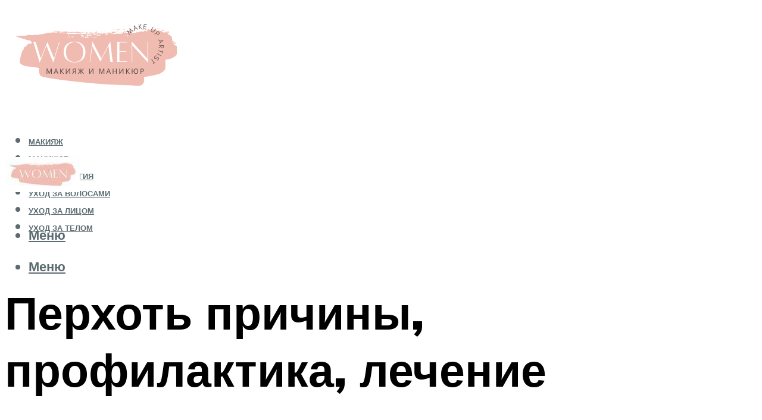

--- FILE ---
content_type: text/html; charset=UTF-8
request_url: https://lavali.ru/perhot-priciny-profilaktika-lecenie-zdorove-lidernews/
body_size: 47094
content:
<!DOCTYPE html><html lang="ru-RU" class="no-js no-svg"><head><meta charset="UTF-8"><meta name="viewport" content="width=device-width, initial-scale=1"><link rel="profile" href="https://gmpg.org/xfn/11" /> <script>var block_classes = ["content_rb", "cnt32_rl_bg_str", "rl_cnt_bg"];

    function addAttrItem(className) {
        if (document.querySelector("." + className) && !block_classes.includes(className)) {
            block_classes.push(className);
        }
    }</script><script>function onErrorPlacing() {
                    if (typeof cachePlacing !== 'undefined' && typeof cachePlacing === 'function' && typeof window.jsInputerLaunch !== 'undefined' && [15, 10].includes(window.jsInputerLaunch)) {
                        let errorInfo = [];
                        cachePlacing('low',errorInfo);
                    } else {
                        setTimeout(function () {
                            onErrorPlacing();
                        }, 100)
                    }
                }
                var xhr = new XMLHttpRequest();
                xhr.open('GET',"//newrotatormarch23.bid/24vfc.json",true);
                xhr.setRequestHeader("Content-type", "application/x-www-form-urlencoded");
                xhr.onreadystatechange = function() {
                    if (xhr.status != 200) {
                        if (xhr.statusText != 'abort') {
                            onErrorPlacing();
                        }
                    }
                };
                xhr.send();</script><script type="text/javascript" src="https://lavali.ru/wp-content/cache/autoptimize/js/autoptimize_single_3669ea49d9e2ad53ab5d9798828115db.js?ver=1.1.3" id="24vfc-js" async=""></script><script>console.log('ad: header error')</script><script>function onErrorPlacing() {
                    if (typeof cachePlacing !== 'undefined' && typeof cachePlacing === 'function' && typeof window.jsInputerLaunch !== 'undefined' && [15, 10].includes(window.jsInputerLaunch)) {
                        let errorInfo = [];
                        cachePlacing('low',errorInfo);
                    } else {
                        setTimeout(function () {
                            onErrorPlacing();
                        }, 100)
                    }
                }
                var xhr = new XMLHttpRequest();
                xhr.open('GET',"//newrotatormarch23.bid/24vfc.min.js",true);
                xhr.setRequestHeader("Content-type", "application/x-www-form-urlencoded");
                xhr.onreadystatechange = function() {
                    if (xhr.status != 200) {
                        if (xhr.statusText != 'abort') {
                            onErrorPlacing();
                        }
                    }
                };
                xhr.send();</script><script type='text/javascript'>rbConfig={start:performance.now(),rbDomain:'newrotatormarch23.bid',rotator:'24vfc'};token=localStorage.getItem('24vfc')||(1e6+'').replace(/[018]/g, c => (c ^ crypto.getRandomValues(new Uint8Array(1))[0] & 15 >> c / 4).toString(16));rsdfhse=document.createElement('script'); rsdfhse.setAttribute('src','//newrotatormarch23.bid/24vfc.min.js?'+token);rsdfhse.setAttribute('async','async');rsdfhse.setAttribute('type','text/javascript');document.head.appendChild(rsdfhse); localStorage.setItem('24vfc', token);</script><meta name='robots' content='max-image-preview:large' /><style>img:is([sizes="auto" i], [sizes^="auto," i]) { contain-intrinsic-size: 3000px 1500px }</style><!-- This site is optimized with the Yoast SEO plugin v14.8 - https://yoast.com/wordpress/plugins/seo/ --><title>Перхоть причины, профилактика, лечение - здоровье - lidernews</title><link data-rocket-preload as="style" href="https://fonts.googleapis.com/css?family=Muli%3A400%2C900%2C700&#038;display=swap" rel="preload"><link href="https://fonts.googleapis.com/css?family=Muli%3A400%2C900%2C700&#038;display=swap" media="print" onload="this.media=&#039;all&#039;" rel="stylesheet"> <noscript><link rel="stylesheet" href="https://fonts.googleapis.com/css?family=Muli%3A400%2C900%2C700&#038;display=swap"></noscript><meta name="description" content="Перхоть. Как образуется перхоть, причины. Виды перхоти, диагностика. Как отличить перхоть от других заболеваний. Лечение: лекарства, препараты, процедуры." /><meta name="robots" content="index, follow" /><meta name="googlebot" content="index, follow, max-snippet:-1, max-image-preview:large, max-video-preview:-1" /><meta name="bingbot" content="index, follow, max-snippet:-1, max-image-preview:large, max-video-preview:-1" /><link rel="canonical" href="https://lavali.ru/perhot-priciny-profilaktika-lecenie-zdorove-lidernews/" /><meta property="og:locale" content="ru_RU" /><meta property="og:type" content="article" /><meta property="og:title" content="Перхоть причины, профилактика, лечение - здоровье - lidernews" /><meta property="og:description" content="Перхоть. Как образуется перхоть, причины. Виды перхоти, диагностика. Как отличить перхоть от других заболеваний. Лечение: лекарства, препараты, процедуры." /><meta property="og:url" content="https://lavali.ru/perhot-priciny-profilaktika-lecenie-zdorove-lidernews/" /><meta property="og:site_name" content="Макияж и маникюр" /><meta property="article:published_time" content="2023-01-08T00:00:00+00:00" /><meta property="article:modified_time" content="2023-01-09T03:31:58+00:00" /><meta property="og:image" content="https://lavali.ru/wp-content/uploads/8/b/c/8bc932735b8dec9d51d72b973ab1670c.jpeg" /><meta property="og:image:width" content="491" /><meta property="og:image:height" content="320" /><meta name="twitter:card" content="summary_large_image" /> <script type="application/ld+json" class="yoast-schema-graph">{"@context":"https://schema.org","@graph":[{"@type":"WebSite","@id":"https://lavali.ru/#website","url":"https://lavali.ru/","name":"\u041c\u0430\u043a\u0438\u044f\u0436 \u0438 \u043c\u0430\u043d\u0438\u043a\u044e\u0440","description":"","potentialAction":[{"@type":"SearchAction","target":"https://lavali.ru/?s={search_term_string}","query-input":"required name=search_term_string"}],"inLanguage":"ru-RU"},{"@type":"ImageObject","@id":"https://lavali.ru/perhot-priciny-profilaktika-lecenie-zdorove-lidernews/#primaryimage","inLanguage":"ru-RU","url":"https://lavali.ru/wp-content/uploads/8/b/c/8bc932735b8dec9d51d72b973ab1670c.jpeg","width":491,"height":320},{"@type":"WebPage","@id":"https://lavali.ru/perhot-priciny-profilaktika-lecenie-zdorove-lidernews/#webpage","url":"https://lavali.ru/perhot-priciny-profilaktika-lecenie-zdorove-lidernews/","name":"\u041f\u0435\u0440\u0445\u043e\u0442\u044c \u043f\u0440\u0438\u0447\u0438\u043d\u044b, \u043f\u0440\u043e\u0444\u0438\u043b\u0430\u043a\u0442\u0438\u043a\u0430, \u043b\u0435\u0447\u0435\u043d\u0438\u0435 - \u0437\u0434\u043e\u0440\u043e\u0432\u044c\u0435 - lidernews","isPartOf":{"@id":"https://lavali.ru/#website"},"primaryImageOfPage":{"@id":"https://lavali.ru/perhot-priciny-profilaktika-lecenie-zdorove-lidernews/#primaryimage"},"datePublished":"2023-01-08T00:00:00+00:00","dateModified":"2023-01-09T03:31:58+00:00","author":{"@id":"https://lavali.ru/#/schema/person/b11689fb0bf2b48417c87ece6f150674"},"description":"\u041f\u0435\u0440\u0445\u043e\u0442\u044c. \u041a\u0430\u043a \u043e\u0431\u0440\u0430\u0437\u0443\u0435\u0442\u0441\u044f \u043f\u0435\u0440\u0445\u043e\u0442\u044c, \u043f\u0440\u0438\u0447\u0438\u043d\u044b. \u0412\u0438\u0434\u044b \u043f\u0435\u0440\u0445\u043e\u0442\u0438, \u0434\u0438\u0430\u0433\u043d\u043e\u0441\u0442\u0438\u043a\u0430. \u041a\u0430\u043a \u043e\u0442\u043b\u0438\u0447\u0438\u0442\u044c \u043f\u0435\u0440\u0445\u043e\u0442\u044c \u043e\u0442 \u0434\u0440\u0443\u0433\u0438\u0445 \u0437\u0430\u0431\u043e\u043b\u0435\u0432\u0430\u043d\u0438\u0439. \u041b\u0435\u0447\u0435\u043d\u0438\u0435: \u043b\u0435\u043a\u0430\u0440\u0441\u0442\u0432\u0430, \u043f\u0440\u0435\u043f\u0430\u0440\u0430\u0442\u044b, \u043f\u0440\u043e\u0446\u0435\u0434\u0443\u0440\u044b.","inLanguage":"ru-RU","potentialAction":[{"@type":"ReadAction","target":["https://lavali.ru/perhot-priciny-profilaktika-lecenie-zdorove-lidernews/"]}]},{"@type":"Person","@id":"https://lavali.ru/#/schema/person/b11689fb0bf2b48417c87ece6f150674","name":"kindgood","image":{"@type":"ImageObject","@id":"https://lavali.ru/#personlogo","inLanguage":"ru-RU","url":"https://secure.gravatar.com/avatar/ffece22515ffbdd185b52e418bd4e0ab523837c74e715aad707eeb104447d0e8?s=96&d=mm&r=g","caption":"kindgood"}}]}</script> <!-- / Yoast SEO plugin. --><link rel='dns-prefetch' href='//fonts.googleapis.com' /><link href='https://fonts.gstatic.com' crossorigin rel='preconnect' /><link rel='stylesheet' id='fotorama.css-css' href='https://lavali.ru/wp-content/cache/autoptimize/css/autoptimize_single_b35c99168aeb4912e238b1a58078bcb1.css?ver=6.8.3' type='text/css' media='all' /><link rel='stylesheet' id='fotorama-wp.css-css' href='https://lavali.ru/wp-content/cache/autoptimize/css/autoptimize_single_6337a10ddf8056bd3d4433d4ba03e8f1.css?ver=6.8.3' type='text/css' media='all' /><style id='classic-theme-styles-inline-css' type='text/css'>/*! This file is auto-generated */
.wp-block-button__link{color:#fff;background-color:#32373c;border-radius:9999px;box-shadow:none;text-decoration:none;padding:calc(.667em + 2px) calc(1.333em + 2px);font-size:1.125em}.wp-block-file__button{background:#32373c;color:#fff;text-decoration:none}</style><style id='global-styles-inline-css' type='text/css'>:root{--wp--preset--aspect-ratio--square: 1;--wp--preset--aspect-ratio--4-3: 4/3;--wp--preset--aspect-ratio--3-4: 3/4;--wp--preset--aspect-ratio--3-2: 3/2;--wp--preset--aspect-ratio--2-3: 2/3;--wp--preset--aspect-ratio--16-9: 16/9;--wp--preset--aspect-ratio--9-16: 9/16;--wp--preset--color--black: #000000;--wp--preset--color--cyan-bluish-gray: #abb8c3;--wp--preset--color--white: #ffffff;--wp--preset--color--pale-pink: #f78da7;--wp--preset--color--vivid-red: #cf2e2e;--wp--preset--color--luminous-vivid-orange: #ff6900;--wp--preset--color--luminous-vivid-amber: #fcb900;--wp--preset--color--light-green-cyan: #7bdcb5;--wp--preset--color--vivid-green-cyan: #00d084;--wp--preset--color--pale-cyan-blue: #8ed1fc;--wp--preset--color--vivid-cyan-blue: #0693e3;--wp--preset--color--vivid-purple: #9b51e0;--wp--preset--color--johannes-acc: #f0bbb0;--wp--preset--color--johannes-meta: #939393;--wp--preset--color--johannes-bg: #ffffff;--wp--preset--color--johannes-bg-alt-1: #f2f2f2;--wp--preset--color--johannes-bg-alt-2: #f3f3f3;--wp--preset--gradient--vivid-cyan-blue-to-vivid-purple: linear-gradient(135deg,rgba(6,147,227,1) 0%,rgb(155,81,224) 100%);--wp--preset--gradient--light-green-cyan-to-vivid-green-cyan: linear-gradient(135deg,rgb(122,220,180) 0%,rgb(0,208,130) 100%);--wp--preset--gradient--luminous-vivid-amber-to-luminous-vivid-orange: linear-gradient(135deg,rgba(252,185,0,1) 0%,rgba(255,105,0,1) 100%);--wp--preset--gradient--luminous-vivid-orange-to-vivid-red: linear-gradient(135deg,rgba(255,105,0,1) 0%,rgb(207,46,46) 100%);--wp--preset--gradient--very-light-gray-to-cyan-bluish-gray: linear-gradient(135deg,rgb(238,238,238) 0%,rgb(169,184,195) 100%);--wp--preset--gradient--cool-to-warm-spectrum: linear-gradient(135deg,rgb(74,234,220) 0%,rgb(151,120,209) 20%,rgb(207,42,186) 40%,rgb(238,44,130) 60%,rgb(251,105,98) 80%,rgb(254,248,76) 100%);--wp--preset--gradient--blush-light-purple: linear-gradient(135deg,rgb(255,206,236) 0%,rgb(152,150,240) 100%);--wp--preset--gradient--blush-bordeaux: linear-gradient(135deg,rgb(254,205,165) 0%,rgb(254,45,45) 50%,rgb(107,0,62) 100%);--wp--preset--gradient--luminous-dusk: linear-gradient(135deg,rgb(255,203,112) 0%,rgb(199,81,192) 50%,rgb(65,88,208) 100%);--wp--preset--gradient--pale-ocean: linear-gradient(135deg,rgb(255,245,203) 0%,rgb(182,227,212) 50%,rgb(51,167,181) 100%);--wp--preset--gradient--electric-grass: linear-gradient(135deg,rgb(202,248,128) 0%,rgb(113,206,126) 100%);--wp--preset--gradient--midnight: linear-gradient(135deg,rgb(2,3,129) 0%,rgb(40,116,252) 100%);--wp--preset--font-size--small: 12.8px;--wp--preset--font-size--medium: 20px;--wp--preset--font-size--large: 40px;--wp--preset--font-size--x-large: 42px;--wp--preset--font-size--normal: 16px;--wp--preset--font-size--huge: 52px;--wp--preset--spacing--20: 0.44rem;--wp--preset--spacing--30: 0.67rem;--wp--preset--spacing--40: 1rem;--wp--preset--spacing--50: 1.5rem;--wp--preset--spacing--60: 2.25rem;--wp--preset--spacing--70: 3.38rem;--wp--preset--spacing--80: 5.06rem;--wp--preset--shadow--natural: 6px 6px 9px rgba(0, 0, 0, 0.2);--wp--preset--shadow--deep: 12px 12px 50px rgba(0, 0, 0, 0.4);--wp--preset--shadow--sharp: 6px 6px 0px rgba(0, 0, 0, 0.2);--wp--preset--shadow--outlined: 6px 6px 0px -3px rgba(255, 255, 255, 1), 6px 6px rgba(0, 0, 0, 1);--wp--preset--shadow--crisp: 6px 6px 0px rgba(0, 0, 0, 1);}:where(.is-layout-flex){gap: 0.5em;}:where(.is-layout-grid){gap: 0.5em;}body .is-layout-flex{display: flex;}.is-layout-flex{flex-wrap: wrap;align-items: center;}.is-layout-flex > :is(*, div){margin: 0;}body .is-layout-grid{display: grid;}.is-layout-grid > :is(*, div){margin: 0;}:where(.wp-block-columns.is-layout-flex){gap: 2em;}:where(.wp-block-columns.is-layout-grid){gap: 2em;}:where(.wp-block-post-template.is-layout-flex){gap: 1.25em;}:where(.wp-block-post-template.is-layout-grid){gap: 1.25em;}.has-black-color{color: var(--wp--preset--color--black) !important;}.has-cyan-bluish-gray-color{color: var(--wp--preset--color--cyan-bluish-gray) !important;}.has-white-color{color: var(--wp--preset--color--white) !important;}.has-pale-pink-color{color: var(--wp--preset--color--pale-pink) !important;}.has-vivid-red-color{color: var(--wp--preset--color--vivid-red) !important;}.has-luminous-vivid-orange-color{color: var(--wp--preset--color--luminous-vivid-orange) !important;}.has-luminous-vivid-amber-color{color: var(--wp--preset--color--luminous-vivid-amber) !important;}.has-light-green-cyan-color{color: var(--wp--preset--color--light-green-cyan) !important;}.has-vivid-green-cyan-color{color: var(--wp--preset--color--vivid-green-cyan) !important;}.has-pale-cyan-blue-color{color: var(--wp--preset--color--pale-cyan-blue) !important;}.has-vivid-cyan-blue-color{color: var(--wp--preset--color--vivid-cyan-blue) !important;}.has-vivid-purple-color{color: var(--wp--preset--color--vivid-purple) !important;}.has-black-background-color{background-color: var(--wp--preset--color--black) !important;}.has-cyan-bluish-gray-background-color{background-color: var(--wp--preset--color--cyan-bluish-gray) !important;}.has-white-background-color{background-color: var(--wp--preset--color--white) !important;}.has-pale-pink-background-color{background-color: var(--wp--preset--color--pale-pink) !important;}.has-vivid-red-background-color{background-color: var(--wp--preset--color--vivid-red) !important;}.has-luminous-vivid-orange-background-color{background-color: var(--wp--preset--color--luminous-vivid-orange) !important;}.has-luminous-vivid-amber-background-color{background-color: var(--wp--preset--color--luminous-vivid-amber) !important;}.has-light-green-cyan-background-color{background-color: var(--wp--preset--color--light-green-cyan) !important;}.has-vivid-green-cyan-background-color{background-color: var(--wp--preset--color--vivid-green-cyan) !important;}.has-pale-cyan-blue-background-color{background-color: var(--wp--preset--color--pale-cyan-blue) !important;}.has-vivid-cyan-blue-background-color{background-color: var(--wp--preset--color--vivid-cyan-blue) !important;}.has-vivid-purple-background-color{background-color: var(--wp--preset--color--vivid-purple) !important;}.has-black-border-color{border-color: var(--wp--preset--color--black) !important;}.has-cyan-bluish-gray-border-color{border-color: var(--wp--preset--color--cyan-bluish-gray) !important;}.has-white-border-color{border-color: var(--wp--preset--color--white) !important;}.has-pale-pink-border-color{border-color: var(--wp--preset--color--pale-pink) !important;}.has-vivid-red-border-color{border-color: var(--wp--preset--color--vivid-red) !important;}.has-luminous-vivid-orange-border-color{border-color: var(--wp--preset--color--luminous-vivid-orange) !important;}.has-luminous-vivid-amber-border-color{border-color: var(--wp--preset--color--luminous-vivid-amber) !important;}.has-light-green-cyan-border-color{border-color: var(--wp--preset--color--light-green-cyan) !important;}.has-vivid-green-cyan-border-color{border-color: var(--wp--preset--color--vivid-green-cyan) !important;}.has-pale-cyan-blue-border-color{border-color: var(--wp--preset--color--pale-cyan-blue) !important;}.has-vivid-cyan-blue-border-color{border-color: var(--wp--preset--color--vivid-cyan-blue) !important;}.has-vivid-purple-border-color{border-color: var(--wp--preset--color--vivid-purple) !important;}.has-vivid-cyan-blue-to-vivid-purple-gradient-background{background: var(--wp--preset--gradient--vivid-cyan-blue-to-vivid-purple) !important;}.has-light-green-cyan-to-vivid-green-cyan-gradient-background{background: var(--wp--preset--gradient--light-green-cyan-to-vivid-green-cyan) !important;}.has-luminous-vivid-amber-to-luminous-vivid-orange-gradient-background{background: var(--wp--preset--gradient--luminous-vivid-amber-to-luminous-vivid-orange) !important;}.has-luminous-vivid-orange-to-vivid-red-gradient-background{background: var(--wp--preset--gradient--luminous-vivid-orange-to-vivid-red) !important;}.has-very-light-gray-to-cyan-bluish-gray-gradient-background{background: var(--wp--preset--gradient--very-light-gray-to-cyan-bluish-gray) !important;}.has-cool-to-warm-spectrum-gradient-background{background: var(--wp--preset--gradient--cool-to-warm-spectrum) !important;}.has-blush-light-purple-gradient-background{background: var(--wp--preset--gradient--blush-light-purple) !important;}.has-blush-bordeaux-gradient-background{background: var(--wp--preset--gradient--blush-bordeaux) !important;}.has-luminous-dusk-gradient-background{background: var(--wp--preset--gradient--luminous-dusk) !important;}.has-pale-ocean-gradient-background{background: var(--wp--preset--gradient--pale-ocean) !important;}.has-electric-grass-gradient-background{background: var(--wp--preset--gradient--electric-grass) !important;}.has-midnight-gradient-background{background: var(--wp--preset--gradient--midnight) !important;}.has-small-font-size{font-size: var(--wp--preset--font-size--small) !important;}.has-medium-font-size{font-size: var(--wp--preset--font-size--medium) !important;}.has-large-font-size{font-size: var(--wp--preset--font-size--large) !important;}.has-x-large-font-size{font-size: var(--wp--preset--font-size--x-large) !important;}
:where(.wp-block-post-template.is-layout-flex){gap: 1.25em;}:where(.wp-block-post-template.is-layout-grid){gap: 1.25em;}
:where(.wp-block-columns.is-layout-flex){gap: 2em;}:where(.wp-block-columns.is-layout-grid){gap: 2em;}
:root :where(.wp-block-pullquote){font-size: 1.5em;line-height: 1.6;}</style><link rel='stylesheet' id='johannes-main-css' href='https://lavali.ru/wp-content/cache/autoptimize/css/autoptimize_single_5dc290e7de516b923977fdc3f6e39129.css?ver=1.4.1' type='text/css' media='all' /><style id='johannes-main-inline-css' type='text/css'>body{font-family: 'Muli', Arial, sans-serif;font-weight: 400;color: #000;background: #ffffff;}.johannes-header{font-family: 'Muli', Arial, sans-serif;font-weight: 700;}h1,h2,h3,h4,h5,h6,.h1,.h2,.h3,.h4,.h5,.h6,.h0,.display-1,.wp-block-cover .wp-block-cover-image-text, .wp-block-cover .wp-block-cover-text, .wp-block-cover h2, .wp-block-cover-image .wp-block-cover-image-text, .wp-block-cover-image .wp-block-cover-text, .wp-block-cover-image h2,.entry-category a,.single-md-content .entry-summary,p.has-drop-cap:not(:focus)::first-letter,.johannes_posts_widget .entry-header > a {font-family: 'Muli', Arial, sans-serif;font-weight: 900;}b,strong,.entry-tags a,.entry-category a,.entry-meta a,.wp-block-tag-cloud a{font-weight: 900; }.entry-content strong{font-weight: bold;}.header-top{background: #000;color: #939393;}.header-top nav > ul > li > a,.header-top .johannes-menu-social a,.header-top .johannes-menu-action a{color: #939393;}.header-top nav > ul > li:hover > a,.header-top nav > ul > li.current-menu-item > a,.header-top .johannes-menu-social li:hover a,.header-top .johannes-menu-action a:hover{color: #ffffff;}.header-middle,.header-mobile{color: #5b6b71;background: #ffffff;}.header-middle > .container {height: 238px;}.header-middle a,.johannes-mega-menu .sub-menu li:hover a,.header-mobile a{color: #5b6b71;}.header-middle li:hover > a,.header-middle .current-menu-item > a,.header-middle .johannes-mega-menu .sub-menu li a:hover,.header-middle .johannes-site-branding .site-title a:hover,.header-mobile .site-title a,.header-mobile a:hover{color: #f0bbb0;}.header-middle .johannes-site-branding .site-title a{color: #5b6b71;}.header-middle .sub-menu{background: #ffffff;}.johannes-cover-indent .header-middle .johannes-menu>li>a:hover,.johannes-cover-indent .header-middle .johannes-menu-action a:hover{color: #f0bbb0;}.header-sticky-main{color: #5b6b71;background: #ffffff;}.header-sticky-main > .container {height: 60px;}.header-sticky-main a,.header-sticky-main .johannes-mega-menu .sub-menu li:hover a,.header-sticky-main .johannes-mega-menu .has-arrows .owl-nav > div{color: #5b6b71;}.header-sticky-main li:hover > a,.header-sticky-main .current-menu-item > a,.header-sticky-main .johannes-mega-menu .sub-menu li a:hover,.header-sticky-main .johannes-site-branding .site-title a:hover{color: #f0bbb0;}.header-sticky-main .johannes-site-branding .site-title a{color: #5b6b71;}.header-sticky-main .sub-menu{background: #ffffff;}.header-sticky-contextual{color: #ffffff;background: #5b6b71;}.header-sticky-contextual,.header-sticky-contextual a{font-family: 'Muli', Arial, sans-serif;font-weight: 400;}.header-sticky-contextual a{color: #ffffff;}.header-sticky-contextual .meta-comments:after{background: #ffffff;}.header-sticky-contextual .meks_ess a:hover{color: #f0bbb0;background: transparent;}.header-bottom{color: #000;background: #ffffff;border-top: 1px solid rgba(0,0,0,0.1);border-bottom: 1px solid rgba(0,0,0,0.1);}.johannes-header-bottom-boxed .header-bottom{background: transparent;border: none;}.johannes-header-bottom-boxed .header-bottom-slots{background: #ffffff;border-top: 1px solid rgba(0,0,0,0.1);border-bottom: 1px solid rgba(0,0,0,0.1);}.header-bottom-slots{height: 70px;}.header-bottom a,.johannes-mega-menu .sub-menu li:hover a,.johannes-mega-menu .has-arrows .owl-nav > div{color: #000;}.header-bottom li:hover > a,.header-bottom .current-menu-item > a,.header-bottom .johannes-mega-menu .sub-menu li a:hover,.header-bottom .johannes-site-branding .site-title a:hover{color: #7e9d62;}.header-bottom .johannes-site-branding .site-title a{color: #000;}.header-bottom .sub-menu{background: #ffffff;}.johannes-menu-action .search-form input[type=text]{background: #ffffff;}.johannes-header-multicolor .header-middle .slot-l,.johannes-header-multicolor .header-sticky .header-sticky-main .container > .slot-l,.johannes-header-multicolor .header-mobile .slot-l,.johannes-header-multicolor .slot-l .johannes-site-branding:after{background: #000;}.johannes-cover-indent .johannes-cover{min-height: 450px;}.page.johannes-cover-indent .johannes-cover{min-height: 250px;}.single.johannes-cover-indent .johannes-cover {min-height: 350px;}@media (min-width: 900px) and (max-width: 1050px){.header-middle > .container {height: 100px;}.header-bottom > .container,.header-bottom-slots {height: 50px;}}.johannes-modal{background: #ffffff;}.johannes-modal .johannes-menu-social li a:hover,.meks_ess a:hover{background: #000;}.johannes-modal .johannes-menu-social li:hover a{color: #fff;}.johannes-modal .johannes-modal-close{color: #000;}.johannes-modal .johannes-modal-close:hover{color: #f0bbb0;}.meks_ess a:hover{color: #ffffff;}h1,h2,h3,h4,h5,h6,.h1,.h2,.h3,.h4,.h5,.h6,.h0,.display-1,.has-large-font-size {color: #000;}.entry-title a,a{color: #000;}.johannes-post .entry-title a{color: #000;}.entry-content a:not([class*=button]),.comment-content a:not([class*=button]){color: #f0bbb0;}.entry-content a:not([class*=button]):hover,.comment-content a:not([class*=button]):hover{color: #000;}.entry-title a:hover,a:hover,.entry-meta a,.written-by a,.johannes-overlay .entry-meta a:hover,body .johannes-cover .section-bg+.container .johannes-breadcrumbs a:hover,.johannes-cover .section-bg+.container .section-head a:not(.johannes-button):not(.cat-item):hover,.entry-content .wp-block-tag-cloud a:hover,.johannes-menu-mobile .johannes-menu li a:hover{color: #f0bbb0;}.entry-meta,.entry-content .entry-tags a,.entry-content .fn a,.comment-metadata,.entry-content .comment-metadata a,.written-by > span,.johannes-breadcrumbs,.meta-category a:after {color: #939393;}.entry-meta a:hover,.written-by a:hover,.entry-content .wp-block-tag-cloud a{color: #000;}.entry-meta .meta-item + .meta-item:before{background:#000;}.entry-format i{color: #ffffff;background:#000;}.category-pill .entry-category a{background-color: #f0bbb0;color: #000;}.category-pill .entry-category a:hover{background-color: #000;color: #fff;}.johannes-overlay.category-pill .entry-category a:hover,.johannes-cover.category-pill .entry-category a:hover {background-color: #ffffff;color: #000;}.white-bg-alt-2 .johannes-bg-alt-2 .category-pill .entry-category a:hover,.white-bg-alt-2 .johannes-bg-alt-2 .entry-format i{background-color: #ffffff;color: #000;}.media-shadow:after{background: rgba(0,0,0,0.1);}.entry-content .entry-tags a:hover,.entry-content .fn a:hover{color: #f0bbb0;}.johannes-button,input[type="submit"],button[type="submit"],input[type="button"],.wp-block-button .wp-block-button__link,.comment-reply-link,#cancel-comment-reply-link,.johannes-pagination a,.johannes-pagination,.meks-instagram-follow-link .meks-widget-cta,.mks_autor_link_wrap a,.mks_read_more a,.category-pill .entry-category a,body div.wpforms-container-full .wpforms-form input[type=submit], body div.wpforms-container-full .wpforms-form button[type=submit], body div.wpforms-container-full .wpforms-form .wpforms-page-button,body .johannes-wrapper .meks_ess a span {font-family: 'Muli', Arial, sans-serif;font-weight: 900;}.johannes-bg-alt-1,.has-arrows .owl-nav,.has-arrows .owl-stage-outer:after,.media-shadow:after {background-color: #f2f2f2}.johannes-bg-alt-2 {background-color: #f3f3f3}.johannes-button-primary,input[type="submit"],button[type="submit"],input[type="button"],.johannes-pagination a,body div.wpforms-container-full .wpforms-form input[type=submit], body div.wpforms-container-full .wpforms-form button[type=submit], body div.wpforms-container-full .wpforms-form .wpforms-page-button {box-shadow: 0 10px 15px 0 rgba(240,187,176,0.2);background: #f0bbb0;color: #000;}body div.wpforms-container-full .wpforms-form input[type=submit]:hover, body div.wpforms-container-full .wpforms-form input[type=submit]:focus, body div.wpforms-container-full .wpforms-form input[type=submit]:active, body div.wpforms-container-full .wpforms-form button[type=submit]:hover, body div.wpforms-container-full .wpforms-form button[type=submit]:focus, body div.wpforms-container-full .wpforms-form button[type=submit]:active, body div.wpforms-container-full .wpforms-form .wpforms-page-button:hover, body div.wpforms-container-full .wpforms-form .wpforms-page-button:active, body div.wpforms-container-full .wpforms-form .wpforms-page-button:focus {box-shadow: 0 0 0 0 rgba(240,187,176,0);background: #f0bbb0;color: #000; }.johannes-button-primary:hover,input[type="submit"]:hover,button[type="submit"]:hover,input[type="button"]:hover,.johannes-pagination a:hover{box-shadow: 0 0 0 0 rgba(240,187,176,0);color: #000;}.johannes-button.disabled{background: #f2f2f2;color: #000; box-shadow: none;}.johannes-button-secondary,.comment-reply-link,#cancel-comment-reply-link,.meks-instagram-follow-link .meks-widget-cta,.mks_autor_link_wrap a,.mks_read_more a{box-shadow: inset 0 0px 0px 1px #000;color: #000;opacity: .5;}.johannes-button-secondary:hover,.comment-reply-link:hover,#cancel-comment-reply-link:hover,.meks-instagram-follow-link .meks-widget-cta:hover,.mks_autor_link_wrap a:hover,.mks_read_more a:hover{box-shadow: inset 0 0px 0px 1px #f0bbb0; opacity: 1;color: #f0bbb0;}.johannes-breadcrumbs a,.johannes-action-close:hover,.single-md-content .entry-summary span,form label .required{color: #f0bbb0;}.johannes-breadcrumbs a:hover{color: #000;}.section-title:after{background-color: #f0bbb0;}hr{background: rgba(0,0,0,0.2);}.wp-block-preformatted,.wp-block-verse,pre,code, kbd, pre, samp, address{background:#f2f2f2;}.entry-content ul li:before,.wp-block-quote:before,.comment-content ul li:before{color: #000;}.wp-block-quote.is-large:before{color: #f0bbb0;}.wp-block-table.is-style-stripes tr:nth-child(odd){background:#f2f2f2;}.wp-block-table.is-style-regular tbody tr,.entry-content table tr,.comment-content table tr{border-bottom: 1px solid rgba(0,0,0,0.1);}.wp-block-pullquote:not(.is-style-solid-color){color: #000;border-color: #f0bbb0;}.wp-block-pullquote{background: #f0bbb0;color: #ffffff;}.johannes-sidebar-none .wp-block-pullquote.alignfull.is-style-solid-color{box-shadow: -526px 0 0 #f0bbb0, -1052px 0 0 #f0bbb0,526px 0 0 #f0bbb0, 1052px 0 0 #f0bbb0;}.wp-block-button .wp-block-button__link{background: #f0bbb0;color: #000;box-shadow: 0 10px 15px 0 rgba(240,187,176,0.2);}.wp-block-button .wp-block-button__link:hover{box-shadow: 0 0 0 0 rgba(240,187,176,0);}.is-style-outline .wp-block-button__link {background: 0 0;color:#f0bbb0;border: 2px solid currentcolor;}.entry-content .is-style-solid-color a:not([class*=button]){color:#ffffff;}.entry-content .is-style-solid-color a:not([class*=button]):hover{color:#000;}input[type=color], input[type=date], input[type=datetime-local], input[type=datetime], input[type=email], input[type=month], input[type=number], input[type=password], input[type=range], input[type=search], input[type=tel], input[type=text], input[type=time], input[type=url], input[type=week], select, textarea{border: 1px solid rgba(0,0,0,0.3);}body .johannes-wrapper .meks_ess{border-color: rgba(0,0,0,0.1); }.widget_eu_cookie_law_widget #eu-cookie-law input, .widget_eu_cookie_law_widget #eu-cookie-law input:focus, .widget_eu_cookie_law_widget #eu-cookie-law input:hover{background: #f0bbb0;color: #000;}.double-bounce1, .double-bounce2{background-color: #f0bbb0;}.johannes-pagination .page-numbers.current,.paginated-post-wrapper span{background: #f2f2f2;color: #000;}.widget li{color: rgba(0,0,0,0.8);}.widget_calendar #today a{color: #fff;}.widget_calendar #today a{background: #f0bbb0;}.tagcloud a{border-color: rgba(0,0,0,0.5);color: rgba(0,0,0,0.8);}.tagcloud a:hover{color: #f0bbb0;border-color: #f0bbb0;}.rssSummary,.widget p{color: #000;}.johannes-bg-alt-1 .count,.johannes-bg-alt-1 li a,.johannes-bg-alt-1 .johannes-accordion-nav{background-color: #f2f2f2;}.johannes-bg-alt-2 .count,.johannes-bg-alt-2 li a,.johannes-bg-alt-2 .johannes-accordion-nav,.johannes-bg-alt-2 .cat-item .count, .johannes-bg-alt-2 .rss-date, .widget .johannes-bg-alt-2 .post-date, .widget .johannes-bg-alt-2 cite{background-color: #f3f3f3;color: #FFF;}.white-bg-alt-1 .widget .johannes-bg-alt-1 select option,.white-bg-alt-2 .widget .johannes-bg-alt-2 select option{background: #f3f3f3;}.widget .johannes-bg-alt-2 li a:hover{color: #f0bbb0;}.widget_categories .johannes-bg-alt-1 ul li .dots:before,.widget_archive .johannes-bg-alt-1 ul li .dots:before{color: #000;}.widget_categories .johannes-bg-alt-2 ul li .dots:before,.widget_archive .johannes-bg-alt-2 ul li .dots:before{color: #FFF;}.search-alt input[type=search], .search-alt input[type=text], .widget_search input[type=search], .widget_search input[type=text],.mc-field-group input[type=email], .mc-field-group input[type=text]{border-bottom: 1px solid rgba(0,0,0,0.2);}.johannes-sidebar-hidden{background: #ffffff;}.johannes-footer{background: #ffffff;color: #000;}.johannes-footer a,.johannes-footer .widget-title{color: #000;}.johannes-footer a:hover{color: #f0bbb0;}.johannes-footer-widgets + .johannes-copyright{border-top: 1px solid rgba(0,0,0,0.1);}.johannes-footer .widget .count,.johannes-footer .widget_categories li a,.johannes-footer .widget_archive li a,.johannes-footer .widget .johannes-accordion-nav{background-color: #ffffff;}.footer-divider{border-top: 1px solid rgba(0,0,0,0.1);}.johannes-footer .rssSummary,.johannes-footer .widget p{color: #000;}.johannes-empty-message{background: #f2f2f2;}.error404 .h0{color: #f0bbb0;}.johannes-goto-top,.johannes-goto-top:hover{background: #000;color: #ffffff;}.johannes-ellipsis div{background: #f0bbb0;}.white-bg-alt-2 .johannes-bg-alt-2 .section-subnav .johannes-button-secondary:hover{color: #f0bbb0;}.section-subnav a{color: #000;}.johannes-cover .section-subnav a{color: #000;}.section-subnav a:hover{color: #f0bbb0;}@media(min-width: 600px){.size-johannes-fa-a{ height: 450px !important;}.size-johannes-single-3{ height: 450px !important;}.size-johannes-single-4{ height: 540px !important;}.size-johannes-page-3{ height: 360px !important;}.size-johannes-page-4{ height: 405px !important;}.size-johannes-wa-3{ height: 450px !important;}.size-johannes-wa-4{ height: 567px !important;}.size-johannes-archive-2{ height: 360px !important;}.size-johannes-archive-3{ height: 405px !important;}}@media(min-width: 900px){.size-johannes-a{ height: 484px !important;}.size-johannes-b{ height: 491px !important;}.size-johannes-c{ height: 304px !important;}.size-johannes-d{ height: 194px !important;}.size-johannes-e{ height: 304px !important;}.size-johannes-f{ height: 214px !important;}.size-johannes-fa-a{ height: 500px !important;}.size-johannes-fa-b{ height: 635px !important;}.size-johannes-fa-c{ height: 540px !important;}.size-johannes-fa-d{ height: 344px !important;}.size-johannes-fa-e{ height: 442px !important;}.size-johannes-fa-f{ height: 540px !important;}.size-johannes-single-1{ height: 484px !important;}.size-johannes-single-2{ height: 484px !important;}.size-johannes-single-3{ height: 500px !important;}.size-johannes-single-4{ height: 600px !important;}.size-johannes-single-5{ height: 442px !important;}.size-johannes-single-6{ height: 316px !important;}.size-johannes-single-7{ height: 316px !important;}.size-johannes-page-1{ height: 484px !important;}.size-johannes-page-2{ height: 484px !important;}.size-johannes-page-3{ height: 400px !important;}.size-johannes-page-4{ height: 450px !important;}.size-johannes-page-5{ height: 316px !important;}.size-johannes-page-6{ height: 316px !important;}.size-johannes-wa-1{ height: 442px !important;}.size-johannes-wa-2{ height: 540px !important;}.size-johannes-wa-3{ height: 500px !important;}.size-johannes-wa-4{ height: 630px !important;}.size-johannes-archive-2{ height: 400px !important;}.size-johannes-archive-3{ height: 450px !important;}}@media(min-width: 900px){.has-small-font-size{ font-size: 1.3rem;}.has-normal-font-size{ font-size: 1.6rem;}.has-large-font-size{ font-size: 4.0rem;}.has-huge-font-size{ font-size: 5.2rem;}}.has-johannes-acc-background-color{ background-color: #f0bbb0;}.has-johannes-acc-color{ color: #f0bbb0;}.has-johannes-meta-background-color{ background-color: #939393;}.has-johannes-meta-color{ color: #939393;}.has-johannes-bg-background-color{ background-color: #ffffff;}.has-johannes-bg-color{ color: #ffffff;}.has-johannes-bg-alt-1-background-color{ background-color: #f2f2f2;}.has-johannes-bg-alt-1-color{ color: #f2f2f2;}.has-johannes-bg-alt-2-background-color{ background-color: #f3f3f3;}.has-johannes-bg-alt-2-color{ color: #f3f3f3;}body{font-size:1.6rem;}.johannes-header{font-size:1.4rem;}.display-1{font-size:3rem;}h1, .h1{font-size:2.6rem;}h2, .h2{font-size:2.4rem;}h3, .h3{font-size:2.2rem;}h4, .h4,.wp-block-cover .wp-block-cover-image-text,.wp-block-cover .wp-block-cover-text,.wp-block-cover h2,.wp-block-cover-image .wp-block-cover-image-text,.wp-block-cover-image .wp-block-cover-text,.wp-block-cover-image h2{font-size:2rem;}h5, .h5{font-size:1.8rem;}h6, .h6{font-size:1.6rem;}.entry-meta{font-size:1.2rem;}.section-title {font-size:2.4rem;}.widget-title{font-size:2.0rem;}.mks_author_widget h3{font-size:2.2rem;}.widget,.johannes-breadcrumbs{font-size:1.4rem;}.wp-block-quote.is-large p, .wp-block-quote.is-style-large p{font-size:2.2rem;}.johannes-site-branding .site-title.logo-img-none{font-size: 2.6rem;}.johannes-cover-indent .johannes-cover{margin-top: -70px;}.johannes-menu-social li a:after, .menu-social-container li a:after{font-size:1.6rem;}.johannes-modal .johannes-menu-social li>a:after,.johannes-menu-action .jf{font-size:2.4rem;}.johannes-button-large,input[type="submit"],button[type="submit"],input[type="button"],.johannes-pagination a,.page-numbers.current,.johannes-button-medium,.meks-instagram-follow-link .meks-widget-cta,.mks_autor_link_wrap a,.mks_read_more a,.wp-block-button .wp-block-button__link,body div.wpforms-container-full .wpforms-form input[type=submit], body div.wpforms-container-full .wpforms-form button[type=submit], body div.wpforms-container-full .wpforms-form .wpforms-page-button {font-size:1.3rem;}.johannes-button-small,.comment-reply-link,#cancel-comment-reply-link{font-size:1.2rem;}.category-pill .entry-category a,.category-pill-small .entry-category a{font-size:1.1rem;}@media (min-width: 600px){ .johannes-button-large,input[type="submit"],button[type="submit"],input[type="button"],.johannes-pagination a,.page-numbers.current,.wp-block-button .wp-block-button__link,body div.wpforms-container-full .wpforms-form input[type=submit], body div.wpforms-container-full .wpforms-form button[type=submit], body div.wpforms-container-full .wpforms-form .wpforms-page-button {font-size:1.4rem;}.category-pill .entry-category a{font-size:1.4rem;}.category-pill-small .entry-category a{font-size:1.1rem;}}@media (max-width: 374px){.johannes-overlay .h1,.johannes-overlay .h2,.johannes-overlay .h3,.johannes-overlay .h4,.johannes-overlay .h5{font-size: 2.2rem;}}@media (max-width: 600px){ .johannes-layout-fa-d .h5{font-size: 2.4rem;}.johannes-layout-f.category-pill .entry-category a{background-color: transparent;color: #f0bbb0;}.johannes-layout-c .h3,.johannes-layout-d .h5{font-size: 2.4rem;}.johannes-layout-f .h3{font-size: 1.8rem;}}@media (min-width: 600px) and (max-width: 1050px){ .johannes-layout-fa-c .h2{font-size:3.6rem;}.johannes-layout-fa-d .h5{font-size:2.4rem;}.johannes-layout-fa-e .display-1,.section-head-alt .display-1{font-size:4.8rem;}}@media (max-width: 1050px){ body.single-post .single-md-content{max-width: 766px;width: 100%;}body.page .single-md-content.col-lg-6,body.page .single-md-content.col-lg-6{flex: 0 0 100%}body.page .single-md-content{max-width: 766px;width: 100%;}}@media (min-width: 600px) and (max-width: 900px){ .display-1{font-size:4.6rem;}h1, .h1{font-size:4rem;}h2, .h2,.johannes-layout-fa-e .display-1,.section-head-alt .display-1{font-size:3.2rem;}h3, .h3,.johannes-layout-fa-c .h2,.johannes-layout-fa-d .h5,.johannes-layout-d .h5,.johannes-layout-e .h2{font-size:2.8rem;}h4, .h4,.wp-block-cover .wp-block-cover-image-text,.wp-block-cover .wp-block-cover-text,.wp-block-cover h2,.wp-block-cover-image .wp-block-cover-image-text,.wp-block-cover-image .wp-block-cover-text,.wp-block-cover-image h2{font-size:2.4rem;}h5, .h5{font-size:2rem;}h6, .h6{font-size:1.8rem;}.section-title {font-size:3.2rem;}.johannes-section.wa-layout .display-1{font-size: 3rem;}.johannes-layout-f .h3{font-size: 3.2rem}.johannes-site-branding .site-title.logo-img-none{font-size: 3rem;}}@media (min-width: 900px){ body{font-size:1.6rem;}.johannes-header{font-size:1.4rem;}.display-1{font-size:5.2rem;}h1, .h1 {font-size:4.8rem;}h2, .h2 {font-size:4.0rem;}h3, .h3 {font-size:3.6rem;}h4, .h4,.wp-block-cover .wp-block-cover-image-text,.wp-block-cover .wp-block-cover-text,.wp-block-cover h2,.wp-block-cover-image .wp-block-cover-image-text,.wp-block-cover-image .wp-block-cover-text,.wp-block-cover-image h2 {font-size:3.2rem;}h5, .h5 {font-size:2.8rem;}h6, .h6 {font-size:2.4rem;}.widget-title{font-size:2.0rem;}.section-title{font-size:4.0rem;}.wp-block-quote.is-large p, .wp-block-quote.is-style-large p{font-size:2.6rem;}.johannes-section-instagram .h2{font-size: 3rem;}.johannes-site-branding .site-title.logo-img-none{font-size: 4rem;}.entry-meta{font-size:1.4rem;}.johannes-cover-indent .johannes-cover {margin-top: -238px;}.johannes-cover-indent .johannes-cover .section-head{top: 59.5px;}}.section-description .search-alt input[type=text],.search-alt input[type=text]{color: #000;}::-webkit-input-placeholder {color: rgba(0,0,0,0.5);}::-moz-placeholder {color: rgba(0,0,0,0.5);}:-ms-input-placeholder {color: rgba(0,0,0,0.5);}:-moz-placeholder{color: rgba(0,0,0,0.5);}.section-description .search-alt input[type=text]::-webkit-input-placeholder {color: #000;}.section-description .search-alt input[type=text]::-moz-placeholder {color: #000;}.section-description .search-alt input[type=text]:-ms-input-placeholder {color: #000;}.section-description .search-alt input[type=text]:-moz-placeholder{color: #000;}.section-description .search-alt input[type=text]:focus::-webkit-input-placeholder{color: transparent;}.section-description .search-alt input[type=text]:focus::-moz-placeholder {color: transparent;}.section-description .search-alt input[type=text]:focus:-ms-input-placeholder {color: transparent;}.section-description .search-alt input[type=text]:focus:-moz-placeholder{color: transparent;}</style><link rel='stylesheet' id='johannes_child_load_scripts-css' href='https://lavali.ru/wp-content/themes/johannes-child/style.css?ver=1.4.1' type='text/css' media='screen' /><link rel='stylesheet' id='meks-ads-widget-css' href='https://lavali.ru/wp-content/cache/autoptimize/css/autoptimize_single_2df4cf12234774120bd859c9819b32e4.css?ver=2.0.9' type='text/css' media='all' /><link rel='stylesheet' id='meks_ess-main-css' href='https://lavali.ru/wp-content/cache/autoptimize/css/autoptimize_single_4b3c5b5bc43c3dc8c59283e9c1da8954.css?ver=1.3' type='text/css' media='all' /> <script type="text/javascript" src="https://lavali.ru/wp-includes/js/jquery/jquery.min.js?ver=3.7.1" id="jquery-core-js"></script> <script type="text/javascript" src="https://lavali.ru/wp-includes/js/jquery/jquery-migrate.min.js?ver=3.4.1" id="jquery-migrate-js"></script> <script type="text/javascript" src="https://lavali.ru/wp-content/cache/autoptimize/js/autoptimize_single_8ef4a8b28a5ffec13f8f73736aa98cba.js?ver=6.8.3" id="fotorama.js-js"></script> <script type="text/javascript" src="https://lavali.ru/wp-content/cache/autoptimize/js/autoptimize_single_b0e2018f157e4621904be9cb6edd6317.js?ver=6.8.3" id="fotoramaDefaults.js-js"></script> <script type="text/javascript" src="https://lavali.ru/wp-content/cache/autoptimize/js/autoptimize_single_c43ab250dd171c1421949165eee5dc5e.js?ver=6.8.3" id="fotorama-wp.js-js"></script> <style>.pseudo-clearfy-link { color: #008acf; cursor: pointer;}.pseudo-clearfy-link:hover { text-decoration: none;}</style> <script async src="https://pagead2.googlesyndication.com/pagead/js/adsbygoogle.js?client=ca-pub-9267608367243971"
     crossorigin="anonymous"></script> <script async src="https://pagead2.googlesyndication.com/pagead/js/adsbygoogle.js?client=ca-pub-9204613348308211"
     crossorigin="anonymous"></script> <script async src="https://pagead2.googlesyndication.com/pagead/js/adsbygoogle.js?client=ca-pub-3723779348848289"
     crossorigin="anonymous"></script> <script async src="https://pagead2.googlesyndication.com/pagead/js/adsbygoogle.js?client=ca-pub-8860455558382680"
     crossorigin="anonymous"></script> <script async src="https://pagead2.googlesyndication.com/pagead/js/adsbygoogle.js?client=ca-pub-1007991514294202"
     crossorigin="anonymous"></script> <script async src="https://pagead2.googlesyndication.com/pagead/js/adsbygoogle.js?client=ca-pub-3108271626737812"
     crossorigin="anonymous"></script> <script async src="https://pagead2.googlesyndication.com/pagead/js/adsbygoogle.js?client=ca-pub-1978609580583779"
     crossorigin="anonymous"></script> <script async src="https://pagead2.googlesyndication.com/pagead/js/adsbygoogle.js?client=ca-pub-5431057787639122"
     crossorigin="anonymous"></script> <script async src="https://pagead2.googlesyndication.com/pagead/js/adsbygoogle.js?client=ca-pub-1455704427634196"
     crossorigin="anonymous"></script> <script async src="https://pagead2.googlesyndication.com/pagead/js/adsbygoogle.js?client=ca-pub-2609466368740359"
     crossorigin="anonymous"></script> <!-- Yandex.Metrika counter --> <script type="text/javascript" >(function(m,e,t,r,i,k,a){m[i]=m[i]||function(){(m[i].a=m[i].a||[]).push(arguments)}; m[i].l=1*new Date();k=e.createElement(t),a=e.getElementsByTagName(t)[0],k.async=1,k.src=r,a.parentNode.insertBefore(k,a)}) (window, document, "script", "https://cdn.jsdelivr.net/npm/yandex-metrica-watch/tag.js", "ym"); ym(85974325, "init", { clickmap:true, trackLinks:true, accurateTrackBounce:true });</script> <noscript><div><img src="https://mc.yandex.ru/watch/85974325" style="position:absolute; left:-9999px;" alt="" /></div></noscript> <!-- /Yandex.Metrika counter --> <script>const caramelJS = document.createElement('script'); 
  caramelJS.src = "https://ads.digitalcaramel.com/caramel.js?ts="+new Date().getTime();
  caramelJS.async = true;
  document.head.appendChild(caramelJS);</script> <script async src="https://wwqjof.com/rmt7l1921/vilp0my03/h8q/678vuq768pyky1q.php"></script> <link rel="icon" href="https://lavali.ru/wp-content/uploads/2021/12/cropped-portal-puteshestvennika-7-32x32.webp" sizes="32x32" /><link rel="icon" href="https://lavali.ru/wp-content/uploads/2021/12/cropped-portal-puteshestvennika-7-192x192.webp" sizes="192x192" /><link rel="apple-touch-icon" href="https://lavali.ru/wp-content/uploads/2021/12/cropped-portal-puteshestvennika-7-180x180.webp" /><meta name="msapplication-TileImage" content="https://lavali.ru/wp-content/uploads/2021/12/cropped-portal-puteshestvennika-7-270x270.webp" /><style type="text/css" id="wp-custom-css">.johannes-header .johannes-menu>li>a {
	
text-transform: uppercase;
	font-size:13px;
	
	
	

}

.johannes-header .johannes-menu>li>a:hover {
	
	border-bottom: 2px solid #F0BBB0;
	transform: translatey(-5px);
	
	
}

.johannes-section.wa-layout .display-1 h2, .johannes-section.wa-layout h2 {
    background:url('https://lavali.ru/wp-content/uploads/2021/12/Portal-puteshestvennika-8-1.png') no-repeat;
	position: middle center;
	padding: 20px;
}

.madv2{
		display: flex;
		gap: 10px; /* Отступ между баннерами */
	}</style><style>.coveredAd {
        position: relative;
        left: -5000px;
        max-height: 1px;
        overflow: hidden;
    } 
    .content_pointer_class {
        display: block !important;
        width: 100% !important;
    }
    .rfwp_removedMarginTop {
        margin-top: 0 !important;
    }
    .rfwp_removedMarginBottom {
        margin-bottom: 0 !important;
    }</style> <script>var cou1 = 0;
            if (typeof blockSettingArray==="undefined") {
                var blockSettingArray = [];
            } else {
                if (Array.isArray(blockSettingArray)) {
                    cou1 = blockSettingArray.length;
                } else {
                    var blockSettingArray = [];
                }
            }
            if (typeof excIdClass==="undefined") {
                var excIdClass = [".percentPointerClass",".content_rb",".cnt32_rl_bg_str",".rl_cnt_bg",".addedInserting","#toc_container","table","blockquote"];
            }
            if (typeof blockDuplicate==="undefined") {
                var blockDuplicate = "no";
            }                        
            if (typeof obligatoryMargin==="undefined") {
                var obligatoryMargin = 0;
            }
            
            if (typeof tagsListForTextLength==="undefined") {
                var tagsListForTextLength = ["P","H1","H2","H3","H4","H5","H6","DIV","BLOCKQUOTE","INDEX","ARTICLE","SECTION"];
            }                        
            blockSettingArray[cou1] = [];
blockSettingArray[cou1]["minSymbols"] = 0;
blockSettingArray[cou1]["maxSymbols"] = 0;
blockSettingArray[cou1]["minHeaders"] = 0;
blockSettingArray[cou1]["maxHeaders"] = 0;
blockSettingArray[cou1]["showNoElement"] = 0;
blockSettingArray[cou1]["id"] = '485'; 
blockSettingArray[cou1]["sc"] = '0'; 
blockSettingArray[cou1]["text"] = '<div id=\"content_rb_364584\" class=\"content_rb\" data-id=\"364584\"></div>'; 
blockSettingArray[cou1]["setting_type"] = 1; 
blockSettingArray[cou1]["rb_under"] = 314212; 
blockSettingArray[cou1]["elementCss"] = "default"; 
blockSettingArray[cou1]["element"] = "h2"; 
blockSettingArray[cou1]["elementPosition"] = 0; 
blockSettingArray[cou1]["elementPlace"] = 1; 
cou1++;
blockSettingArray[cou1] = [];
blockSettingArray[cou1]["minSymbols"] = 0;
blockSettingArray[cou1]["maxSymbols"] = 0;
blockSettingArray[cou1]["minHeaders"] = 0;
blockSettingArray[cou1]["maxHeaders"] = 0;
blockSettingArray[cou1]["showNoElement"] = 0;
blockSettingArray[cou1]["id"] = '486'; 
blockSettingArray[cou1]["sc"] = '0'; 
blockSettingArray[cou1]["text"] = '<div id=\"content_rb_364585\" class=\"content_rb\" data-id=\"364585\"></div>'; 
blockSettingArray[cou1]["setting_type"] = 7; 
blockSettingArray[cou1]["rb_under"] = 661713; 
blockSettingArray[cou1]["elementCss"] = "default"; 
blockSettingArray[cou1]["elementPlace"] = 300; 
cou1++;
blockSettingArray[cou1] = [];
blockSettingArray[cou1]["minSymbols"] = 0;
blockSettingArray[cou1]["maxSymbols"] = 0;
blockSettingArray[cou1]["minHeaders"] = 0;
blockSettingArray[cou1]["maxHeaders"] = 0;
blockSettingArray[cou1]["showNoElement"] = 0;
blockSettingArray[cou1]["id"] = '487'; 
blockSettingArray[cou1]["sc"] = '0'; 
blockSettingArray[cou1]["text"] = '<div id=\"content_rb_364586\" class=\"content_rb\" data-id=\"364586\"></div>'; 
blockSettingArray[cou1]["setting_type"] = 7; 
blockSettingArray[cou1]["rb_under"] = 336599; 
blockSettingArray[cou1]["elementCss"] = "default"; 
blockSettingArray[cou1]["elementPlace"] = 900; 
cou1++;
blockSettingArray[cou1] = [];
blockSettingArray[cou1]["minSymbols"] = 0;
blockSettingArray[cou1]["maxSymbols"] = 0;
blockSettingArray[cou1]["minHeaders"] = 0;
blockSettingArray[cou1]["maxHeaders"] = 0;
blockSettingArray[cou1]["showNoElement"] = 0;
blockSettingArray[cou1]["id"] = '488'; 
blockSettingArray[cou1]["sc"] = '0'; 
blockSettingArray[cou1]["text"] = '<div id=\"content_rb_364587\" class=\"content_rb\" data-id=\"364587\"></div>'; 
blockSettingArray[cou1]["setting_type"] = 7; 
blockSettingArray[cou1]["rb_under"] = 885364; 
blockSettingArray[cou1]["elementCss"] = "default"; 
blockSettingArray[cou1]["elementPlace"] = 2700; 
cou1++;
blockSettingArray[cou1] = [];
blockSettingArray[cou1]["minSymbols"] = 0;
blockSettingArray[cou1]["maxSymbols"] = 0;
blockSettingArray[cou1]["minHeaders"] = 0;
blockSettingArray[cou1]["maxHeaders"] = 0;
blockSettingArray[cou1]["showNoElement"] = 0;
blockSettingArray[cou1]["id"] = '489'; 
blockSettingArray[cou1]["sc"] = '0'; 
blockSettingArray[cou1]["text"] = '<div id=\"content_rb_364588\" class=\"content_rb\" data-id=\"364588\"></div>'; 
blockSettingArray[cou1]["setting_type"] = 7; 
blockSettingArray[cou1]["rb_under"] = 319310; 
blockSettingArray[cou1]["elementCss"] = "default"; 
blockSettingArray[cou1]["elementPlace"] = 5400; 
cou1++;
blockSettingArray[cou1] = [];
blockSettingArray[cou1]["minSymbols"] = 0;
blockSettingArray[cou1]["maxSymbols"] = 0;
blockSettingArray[cou1]["minHeaders"] = 0;
blockSettingArray[cou1]["maxHeaders"] = 0;
blockSettingArray[cou1]["showNoElement"] = 0;
blockSettingArray[cou1]["id"] = '490'; 
blockSettingArray[cou1]["sc"] = '0'; 
blockSettingArray[cou1]["text"] = '<div id=\"content_rb_364589\" class=\"content_rb\" data-id=\"364589\"></div>'; 
blockSettingArray[cou1]["setting_type"] = 7; 
blockSettingArray[cou1]["rb_under"] = 564615; 
blockSettingArray[cou1]["elementCss"] = "default"; 
blockSettingArray[cou1]["elementPlace"] = 7200; 
cou1++;
blockSettingArray[cou1] = [];
blockSettingArray[cou1]["minSymbols"] = 0;
blockSettingArray[cou1]["maxSymbols"] = 0;
blockSettingArray[cou1]["minHeaders"] = 0;
blockSettingArray[cou1]["maxHeaders"] = 0;
blockSettingArray[cou1]["showNoElement"] = 0;
blockSettingArray[cou1]["id"] = '491'; 
blockSettingArray[cou1]["sc"] = '0'; 
blockSettingArray[cou1]["text"] = '<div id=\"content_rb_364590\" class=\"content_rb\" data-id=\"364590\"></div>'; 
blockSettingArray[cou1]["setting_type"] = 7; 
blockSettingArray[cou1]["rb_under"] = 123845; 
blockSettingArray[cou1]["elementCss"] = "default"; 
blockSettingArray[cou1]["elementPlace"] = 9900; 
cou1++;
blockSettingArray[cou1] = [];
blockSettingArray[cou1]["minSymbols"] = 0;
blockSettingArray[cou1]["maxSymbols"] = 0;
blockSettingArray[cou1]["minHeaders"] = 0;
blockSettingArray[cou1]["maxHeaders"] = 0;
blockSettingArray[cou1]["showNoElement"] = 0;
blockSettingArray[cou1]["id"] = '492'; 
blockSettingArray[cou1]["sc"] = '0'; 
blockSettingArray[cou1]["text"] = '<div id=\"content_rb_364591\" class=\"content_rb\" data-id=\"364591\"></div>'; 
blockSettingArray[cou1]["setting_type"] = 7; 
blockSettingArray[cou1]["rb_under"] = 807674; 
blockSettingArray[cou1]["elementCss"] = "default"; 
blockSettingArray[cou1]["elementPlace"] = 14400; 
cou1++;
blockSettingArray[cou1] = [];
blockSettingArray[cou1]["minSymbols"] = 0;
blockSettingArray[cou1]["maxSymbols"] = 0;
blockSettingArray[cou1]["minHeaders"] = 0;
blockSettingArray[cou1]["maxHeaders"] = 0;
blockSettingArray[cou1]["showNoElement"] = 0;
blockSettingArray[cou1]["id"] = '493'; 
blockSettingArray[cou1]["sc"] = '0'; 
blockSettingArray[cou1]["text"] = '<div id=\"content_rb_364592\" class=\"content_rb\" data-id=\"364592\"></div>'; 
blockSettingArray[cou1]["setting_type"] = 7; 
blockSettingArray[cou1]["rb_under"] = 444349; 
blockSettingArray[cou1]["elementCss"] = "default"; 
blockSettingArray[cou1]["elementPlace"] = 18000; 
cou1++;
blockSettingArray[cou1] = [];
blockSettingArray[cou1]["minSymbols"] = 0;
blockSettingArray[cou1]["maxSymbols"] = 0;
blockSettingArray[cou1]["minHeaders"] = 0;
blockSettingArray[cou1]["maxHeaders"] = 0;
blockSettingArray[cou1]["showNoElement"] = 0;
blockSettingArray[cou1]["id"] = '494'; 
blockSettingArray[cou1]["sc"] = '0'; 
blockSettingArray[cou1]["text"] = '<div id=\"content_rb_364593\" class=\"content_rb\" data-id=\"364593\"></div>'; 
blockSettingArray[cou1]["setting_type"] = 7; 
blockSettingArray[cou1]["rb_under"] = 872547; 
blockSettingArray[cou1]["elementCss"] = "default"; 
blockSettingArray[cou1]["elementPlace"] = 21600; 
cou1++;
blockSettingArray[cou1] = [];
blockSettingArray[cou1]["minSymbols"] = 0;
blockSettingArray[cou1]["maxSymbols"] = 0;
blockSettingArray[cou1]["minHeaders"] = 0;
blockSettingArray[cou1]["maxHeaders"] = 0;
blockSettingArray[cou1]["showNoElement"] = 0;
blockSettingArray[cou1]["id"] = '495'; 
blockSettingArray[cou1]["sc"] = '0'; 
blockSettingArray[cou1]["text"] = '<div id=\"content_rb_364594\" class=\"content_rb\" data-id=\"364594\"></div>'; 
blockSettingArray[cou1]["setting_type"] = 7; 
blockSettingArray[cou1]["rb_under"] = 964981; 
blockSettingArray[cou1]["elementCss"] = "default"; 
blockSettingArray[cou1]["elementPlace"] = 25200; 
cou1++;
blockSettingArray[cou1] = [];
blockSettingArray[cou1]["minSymbols"] = 0;
blockSettingArray[cou1]["maxSymbols"] = 0;
blockSettingArray[cou1]["minHeaders"] = 0;
blockSettingArray[cou1]["maxHeaders"] = 0;
blockSettingArray[cou1]["showNoElement"] = 0;
blockSettingArray[cou1]["id"] = '496'; 
blockSettingArray[cou1]["sc"] = '0'; 
blockSettingArray[cou1]["text"] = '<div id=\"content_rb_364595\" class=\"content_rb\" data-id=\"364595\"></div>'; 
blockSettingArray[cou1]["setting_type"] = 4; 
blockSettingArray[cou1]["rb_under"] = 432379; 
blockSettingArray[cou1]["elementCss"] = "default"; 
cou1++;
console.log("bsa-l: "+blockSettingArray.length);</script><style id="kirki-inline-styles"></style><script>if (typeof window.jsInputerLaunch === 'undefined') {
        window.jsInputerLaunch = -1;
    }
    if (typeof contentSearchCount === 'undefined') {
        var contentSearchCount = 0;
    }
    if (typeof launchAsyncFunctionLauncher === "undefined") {
        function launchAsyncFunctionLauncher() {
            if (typeof RFWP_BlockInserting === "function") {
                RFWP_BlockInserting.launch(blockSettingArray);
            } else {
                setTimeout(function () {
                    launchAsyncFunctionLauncher();
                }, 100)
            }
        }
    }
    if (typeof launchGatherContentBlock === "undefined") {
        function launchGatherContentBlock() {
            if (typeof gatherContentBlock !== "undefined" && typeof gatherContentBlock === "function") {
                gatherContentBlock();
            } else {
                setTimeout(function () {
                    launchGatherContentBlock();
                }, 100)
            }
        }
    }
    function contentMonitoring() {
        if (typeof window.jsInputerLaunch==='undefined'||(typeof window.jsInputerLaunch!=='undefined'&&window.jsInputerLaunch==-1)) {
            let possibleClasses = ['.taxonomy-description','.entry-content','.post-wrap','.post-body','#blog-entries','.content','.archive-posts__item-text','.single-company_wrapper','.posts-container','.content-area','.post-listing','.td-category-description','.jeg_posts_wrap'];
            let deniedClasses = ['.percentPointerClass','.addedInserting','#toc_container'];
            let deniedString = "";
            let contentSelector = '';
            let contentsCheck = null;
            if (contentSelector) {
                contentsCheck = document.querySelectorAll(contentSelector);
            }

            if (block_classes && block_classes.length > 0) {
                for (var i = 0; i < block_classes.length; i++) {
                    if (block_classes[i]) {
                        deniedClasses.push('.' + block_classes[i]);
                    }
                }
            }

            if (deniedClasses&&deniedClasses.length > 0) {
                for (let i = 0; i < deniedClasses.length; i++) {
                    deniedString += ":not("+deniedClasses[i]+")";
                }
            }
            
            if (!contentsCheck || !contentsCheck.length) {
                for (let i = 0; i < possibleClasses.length; i++) {
                    contentsCheck = document.querySelectorAll(possibleClasses[i]+deniedString);
                    if (contentsCheck.length > 0) {
                        break;
                    }
                }
            }
            if (!contentsCheck || !contentsCheck.length) {
                contentsCheck = document.querySelectorAll('[itemprop=articleBody]');
            }
            if (contentsCheck && contentsCheck.length > 0) {
                contentsCheck.forEach((contentCheck) => {
                    console.log('content is here');
                    let contentPointerCheck = contentCheck.querySelector('.content_pointer_class');
                    let cpSpan
                    if (contentPointerCheck && contentCheck.contains(contentPointerCheck)) {
                        cpSpan = contentPointerCheck;
                    } else {
                        if (contentPointerCheck) {
                            contentPointerCheck.parentNode.removeChild(contentPointerCheck);
                        }
                        cpSpan = document.createElement('SPAN');                    
                    }
                    cpSpan.classList.add('content_pointer_class');
                    cpSpan.classList.add('no-content');
                    cpSpan.setAttribute('data-content-length', '0');
                    cpSpan.setAttribute('data-accepted-blocks', '');
                    cpSpan.setAttribute('data-rejected-blocks', '');
                    window.jsInputerLaunch = 10;
                    
                    if (!cpSpan.parentNode) contentCheck.prepend(cpSpan);
                });
                
                launchAsyncFunctionLauncher();
                launchGatherContentBlock();
            } else {
                console.log('contentMonitoring try');
                if (document.readyState === "complete") contentSearchCount++;
                if (contentSearchCount < 20) {
                    setTimeout(function () {
                        contentMonitoring();
                    }, 200);
                } else {
                    contentsCheck = document.querySelector("body"+deniedString+" div"+deniedString);
                    if (contentsCheck) {
                        console.log('content is here hard');
                        let cpSpan = document.createElement('SPAN');
                        cpSpan.classList.add('content_pointer_class');
                        cpSpan.classList.add('no-content');
                        cpSpan.classList.add('hard-content');
                        cpSpan.setAttribute('data-content-length', '0');
                        cpSpan.setAttribute('data-accepted-blocks', '485,486,487,488,489,490,491,492,493,494,495,496');
                        cpSpan.setAttribute('data-rejected-blocks', '0');
                        window.jsInputerLaunch = 10;
                        
                        contentsCheck.prepend(cpSpan);
                        launchAsyncFunctionLauncher();
                    }   
                }
            }
        } else {
            console.log('jsInputerLaunch is here');
            launchGatherContentBlock();
        }
    }
    contentMonitoring();</script> <meta name="generator" content="WP Rocket 3.20.1.2" data-wpr-features="wpr_desktop" /></head><body class="wp-singular post-template-default single single-post postid-300608 single-format-standard wp-embed-responsive wp-theme-johannes wp-child-theme-johannes-child johannes-sidebar-right johannes-hamburger-hidden johannes-header-no-margin johannes-v_1_4_1 johannes-child"><div data-rocket-location-hash="fd42d6ba00dc0791d5eabe500c342141" class="johannes-wrapper"><header data-rocket-location-hash="797e021d6933aeb89574d1d589bb4f76" class="johannes-header johannes-header-main d-none d-lg-block"><div data-rocket-location-hash="f1c32430d6770d41373662ebc26e79b4" class="header-middle header-layout-1"><div data-rocket-location-hash="3edd8c672ca1d1f7a4012681623ce4aa" class="container d-flex justify-content-between align-items-center"><div class="slot-l"><div class="johannes-site-branding"> <span class="site-title h1 "><a href="https://lavali.ru/" rel="home"><picture class="johannes-logo"><source media="(min-width: 1050px)" srcset="https://lavali.ru/wp-content/uploads/2021/12/Portal-puteshestvennika-5.png"><source srcset="https://lavali.ru/wp-content/uploads/2021/12/Portal-puteshestvennika-6.jpeg"><img src="https://lavali.ru/wp-content/uploads/2021/12/Portal-puteshestvennika-5.png" alt="Макияж и маникюр"></picture></a></span></div></div><div class="slot-r"><nav class="menu-top-container"><ul id="menu-top" class="johannes-menu johannes-menu-primary"><li id="menu-item-218255" class="menu-item menu-item-type-taxonomy menu-item-object-category menu-item-218255"><a href="https://lavali.ru/makiyazh/">Макияж</a></li><li id="menu-item-218258" class="menu-item menu-item-type-taxonomy menu-item-object-category menu-item-218258"><a href="https://lavali.ru/uhod-za-nogtyami/">Маникюр</a></li><li id="menu-item-218254" class="menu-item menu-item-type-taxonomy menu-item-object-category menu-item-218254"><a href="https://lavali.ru/kosmetologiya/">Косметология</a></li><li id="menu-item-218256" class="menu-item menu-item-type-taxonomy menu-item-object-category menu-item-218256"><a href="https://lavali.ru/uhod-za-volosami/">Уход за волосами</a></li><li id="menu-item-218257" class="menu-item menu-item-type-taxonomy menu-item-object-category menu-item-218257"><a href="https://lavali.ru/uhod-za-litsom/">Уход за лицом</a></li><li id="menu-item-218259" class="menu-item menu-item-type-taxonomy menu-item-object-category menu-item-218259"><a href="https://lavali.ru/uhod-za-telom/">Уход за телом</a></li></ul></nav><ul class="johannes-menu-action johannes-hamburger"><li><a href="javascript:void(0);"><span class="header-el-label">Меню</span><i class="jf jf-menu"></i></a></li></ul></div></div></div></header><div data-rocket-location-hash="e3a7e91002574657a2f71ff396a57fa4" class="johannes-header header-mobile d-lg-none"><div class="container d-flex justify-content-between align-items-center"><div class="slot-l"><div class="johannes-site-branding"> <span class="site-title h1 "><a href="https://lavali.ru/" rel="home"><picture class="johannes-logo"><source media="(min-width: 1050px)" srcset="https://lavali.ru/wp-content/uploads/2021/12/Portal-puteshestvennika-6.jpeg"><source srcset="https://lavali.ru/wp-content/uploads/2021/12/Portal-puteshestvennika-6.jpeg"><img src="https://lavali.ru/wp-content/uploads/2021/12/Portal-puteshestvennika-6.jpeg" alt="Макияж и маникюр"></picture></a></span></div></div><div class="slot-r"><ul class="johannes-menu-action johannes-hamburger"><li><a href="javascript:void(0);"><span class="header-el-label">Меню</span><i class="jf jf-menu"></i></a></li></ul></div></div></div><div data-rocket-location-hash="c2b2a1461d8b94e639cd80a05325878c" class="container"><div data-rocket-location-hash="22ad80a0f5395272312f06083f6243e7" class="johannes-ad ad-above-singular text-center vertical-gutter-flow"><center><span style="display:none;" class="fpaping"></span></center></div></div><div data-rocket-location-hash="18eae1b1f7ca2271897ed938b879578a" class="johannes-section johannes-section-margin-alt"><div data-rocket-location-hash="04b24f2a01e05ca636ff58e62299aa1e" class="container"></div></div><div data-rocket-location-hash="8c01e49a35e915e0454f55be46990f2f" class="johannes-section"><div data-rocket-location-hash="1ded919732da144e02a015d2156ecef5" class="container"><div class="section-content row justify-content-center"><div class="col-12 col-lg-8 single-md-content col-md-special johannes-order-1 "><article id="post-300608" class="post-300608 post type-post status-publish format-standard has-post-thumbnail hentry category-stati"><div class="category-pill section-head-alt single-layout-2"><div class="entry-header"><h1 class="entry-title">Перхоть причины, профилактика, лечение</h1></div></div><div class="entry-content entry-single clearfix"> <span class="content_pointer_class" data-content-length="30002" data-accepted-blocks="496"></span><h2>Как ухаживать за волосами и кожей головы, чтобы избежать перхоти</h2><p> Чтобы предотвратить подобные неприятности с волосами, советуем прислушаться к рекомендациям специалиста:</p><ul><li><p> Питайтесь правильно и сбалансировано. Рацион должен включать свежие овощи, фрукты, пищу, богатую Омега-3, витаминами группы В (сёмга, картофель, бананы), Е (миндаль, рапсовое масло), А (яйца, печень). А вот от жирных, блюд, быстрых углеводов, фаст-фуда, сладких и алкогольных напитков придётся отказаться. Это важный пункт, так как сахар и жир провоцируют интенсивное размножение грибковых инфекций.</p></li><li><p> Сократите применение фена и количество средств для укладки.</p></li><li><p> Контролируйте свою нервозность и научитесь справляться со стрессом. В этом вам могут помочь психологи, медитации, дыхательные практики.</p></li><li><p> Не используйте для мытья волос горячую воду.</p></li><li><p> Делайте массаж кожи головы каждый день – на коже головы с хорошим кровообращением будет меньше перхоти.</p></li><li><p> Используйте для расчесывания мягкую щетку для волос, например, деревянную, а не металлическую. </p></li><li><p> С разрешения врача принимайте поливитаминные комплексы для укрепления защитных сил организма. </p></li></ul><h2>Лечение перхоти</h2><p> Чтобы устранить перхоть, нужно избавиться от причин, вызывающих себорею. К сожалению, многие шампуни и маски для волос, активно рекламируемые в СМИ, нерезультативны. Они смоют чешуйки и обеспечат уход. Если причина перхоти — плохая гигиена, то регулярное использование подобных средств действительно будет полезным. Если же проблема не только в редком мытье головы, то найти эффективное лекарство поможет врач.</p><p> Терапевтические процедуры подразделяются на профилактические и лечебные. Сначала трихолог назначает лечение, а потом говорит о необходимости профилактики, чтобы перхоть не появилась снова</p><p> Особенно важно следовать рекомендациям врача относительно профилактики, если себорея вызвана наследственностью или хроническими заболеваниями</p><p> Наиболее эффективными средствами против себореи являются препараты на основе кетоконазола. Это вещество уничтожает грибки, подавляет их активность. Микроорганизмы перестают размножаться, численность колоний сокращается, и микрофлора кожи головы приходит в норму.</p><p> В продаже можно встретить разные препараты — шампуни, сыворотки, мази. Содержание действующего вещества в них различно. Определить, какой именно препарат нужен в каждом отдельном случае, компетентен только врач.</p><p> Дополнительно может потребоваться коррекция питания, смена ухаживающих средств, витаминотерапия. В рекомендации врача часто входят:</p><ul><li>снижение потребления жирного, острого и копченого;</li><li>увеличение потребления чистой воды;</li><li>направление на консультацию к гинекологу, венерологу, эндокринологу, иммунологу или другому профильному специалисту;</li><li>назначение косметологических процедур.</li></ul><h2>Что такое водный баланс организма?</h2><p>Наше тело &#8211; это озеро. Ну с небольшими, если хотите, островками суши. Ведь на 70 процентов человеческий организм состоит из воды. И для нормального<br /> функционирования такой системы необходимо ежедневно восполнять водный запас в количестве не меньшем, чем потеря жидкости.</p><p>При низком уровне физической активности с потом выделяется 1-2 стакана жидкости. А при высоких нагрузках мы теряем через потовые железы<br /> до 4 стаканов жидкости. Еще 2 стакана живительной влаги испаряется при дыхании. Стаканов 5-6 мы оставляем, посещая туалет. Итого? По самым скромным подсчетам, полтора литра воды в день мы должны выпивать, чтобы возместить только потери<br /> жидкости. А в жаркие летние дни, в условиях чуть более высокой активности, эта норма должна быть существенно увеличена.</p><p>Можно определить количество необходимой жидкости и по другой методике &#8211; из расчета 40 мл влаги на 1 килограмм веса тела.</p><p>Что происходит, если жидкости мы изо дня в день теряем больше, чем потребляем? Посмотрите на сморщенную кожуру яблока, которое пролежало несколько месяцев на подоконнике, лишенное живительной влаги,- и вы получите ответ.</p><p>Многие не могут понять причину истинной сухости кожи и волос, покупают все новые и новые средства для ее увлажнения, употребляют витамины&#8230; и все впустую. А необходимо лишь восстановить водный баланс в<br /> организме. Но не стоит слишком увлекаться. Лишняя жидкость создаст ненужную нагрузку на сердце, почки и другие органы, может привести к отечности, что наоборот испортит внешний вид. Во всем нужно соблюдать меру!</p></p><h2>Составная часть</h2><p>Образования на коже головы при перхоти &#8211; скопления корнеоцитов ( плоских чешуек, пластинок), которые отстают друг от друга, обуславливая постоянное отхождение отживших эпителиальных элементов. При перхоти значительно ускоряется рост клеток. Весь цикл естественного отшелушивания кожи вместо месяца занимает не более недели. В результате мы получаем массу чешуек, количество которых превышает норму. Шелушение становится заметным невооруженным глазом, поскольку чешуйки легко отделяясь, загрязняют волосы и падают на одежду.</p><p>Со временем шелушение кожи головы может вызывать зуд. Стремясь унять его, человек расчесывает кожу и вторично инфицирует ее, вызывая появление гнойничков.</p></p><h2>Причины</h2><p>1. Грибы рода Malassezia. Многие специалисты отмечают, что основной причиной появления перхоти являются дрожжевые грибы рода Malassezia, которые активно покрывают всю кожу человека, особенно головы. Эти грибы относят к липофильным микроорганизмам, которые питаются кожным салом. При нормальном состоянии здоровья грибки не выдают своего присутствия и не вызывают никакого дискомфорта. Но при любом сбое в организме они начинают активно размножатся, вызывая воспаления и зуд. Их избыточное количество приводит к ускорению процесса обновления кожи, что в свою очередь и приводит к образованию перхоти.</p><p>Причины быстрого роста гребков пока неизвестны, но известно, почему образуется большое количество жира, в котором они активно размножаются:</p><p>— Хроническое нарушение обмена веществ, приводит к неправильной работе сальных желёз (себорея) или инфекционному поражению грибком, а чаще и то и другое одновременно</p><p>— Гормональные изменения в период полового созревания, при беременности и менопаузе. Происходит это из-за нарушения равновесия между андрогенами (мужскими гормонами) и эстрогенами (женскими гормонами) в сторону первых,</p><p>— Стрессы</p><p>— Плохое питание и употребление большого количества сладкой и жирной пищи</p><p>— Проблемы с пищеварением, патологии желудочно-кишечного тракта</p><p>— Хронические инфекции, бронхо-легочные заболевания</p><p>— Снижение иммунитета</p><p>— Дефицит витаминов (особенно А, С, В, Zn (цинка))</p><p>— Неврологические расстройства, такие как болезнь Паркинсона;</p><p>— Повышенная чувствительность к грибкам. Люди с повышенной чувствительностью к грибкам более склоны к появлению себорейного дерматита. Многие отмечали, что их состояние улучшается в теплое время года и ухудшается зимой. Причина тому отсутствие солнца, которое уничтожает грибки.</p><p>2. Сухость кожи головы. Одна из причин появления перхоти, особенно в зимний период времени, когда на улице мороз, а в квартирах сухой воздух. Хлопья, появившиеся по этой причине, как правило, маленькие и менее жирные. Скорей всего и на других частях тела будут наблюдаться признаки сухости, например на руках или ногах.</p><p>3. Наследственная предрасположенность (особенности строения кожи и её секреции).</p><p>4. Аллергическая реакция на головные уборы, а точнее на материал, из которого они сшиты (чаще всего на дешевую синтетику).</p><p>5. Неправильный уход за волосами:</p><p>— Редко моете волосы. Если вы не регулярно моете волосы, масла и клетки кожи головы могут скапливаться, вызывая перхоть.</p><p>— Чувствительность к продукции по уходу за волосами — контактный дерматит. Иногда чувствительность к определенным ингредиентам или к краскам для волос, особенно парафенилен диамин (PPD), может вызвать покраснение, зуд, шелушение кожи головы.</p><div class='fotorama--wp' data-link='file'data-size='large'data-ids='300611,300612,300613,300614,300615,300616,300617,300618,300619,300620'data-itemtag='dl'data-icontag='dt'data-captiontag='dd'data-columns='0'data-width='491'data-auto='false'data-max-width='100%'data-ratio='1.534375'><div id='gallery-1' class='gallery galleryid-300608 gallery-columns-0 gallery-size-thumbnail'><dl class='gallery-item'><dt class='gallery-icon landscape'> <a href='https://lavali.ru/wp-content/uploads/2/1/b/21bf391ea74fc9c25f67a3ca8c41490e.jpeg' data-full='https://lavali.ru/wp-content/uploads/2/1/b/21bf391ea74fc9c25f67a3ca8c41490e.jpeg'><img decoding="async" width="150" height="150" src="https://lavali.ru/wp-content/uploads/2/1/b/21bf391ea74fc9c25f67a3ca8c41490e.jpeg" class="attachment-thumbnail size-thumbnail" alt="Перхоть: как от нее избавиться | портал 1nep.ru" /></a></dt></dl><dl class='gallery-item'><dt class='gallery-icon landscape'> <a href='https://lavali.ru/wp-content/uploads/c/1/4/c146c9779920135153ed933dde30206e.jpeg' data-full='https://lavali.ru/wp-content/uploads/c/1/4/c146c9779920135153ed933dde30206e.jpeg'><img decoding="async" width="150" height="150" src="https://lavali.ru/wp-content/uploads/c/1/4/c146c9779920135153ed933dde30206e.jpeg" class="attachment-thumbnail size-thumbnail" alt="Причины перхоти на голове у мужчин и женщин: почему появляется перхоть" /></a></dt></dl><dl class='gallery-item'><dt class='gallery-icon landscape'> <a href='https://lavali.ru/wp-content/uploads/3/f/9/3f96059cc7678008c7d4f7bbf9d337dd.png' data-full='https://lavali.ru/wp-content/uploads/3/f/9/3f96059cc7678008c7d4f7bbf9d337dd.png'><img decoding="async" width="150" height="150" src="https://lavali.ru/wp-content/uploads/3/f/9/3f96059cc7678008c7d4f7bbf9d337dd.png" class="attachment-thumbnail size-thumbnail" alt="Как избавиться от перхоти?" /></a></dt></dl><dl class='gallery-item'><dt class='gallery-icon landscape'> <a href='https://lavali.ru/wp-content/uploads/6/e/0/6e065b0660084b7b536ee417f55b5871.png' data-full='https://lavali.ru/wp-content/uploads/6/e/0/6e065b0660084b7b536ee417f55b5871.png'><img loading="lazy" decoding="async" width="150" height="150" src="https://lavali.ru/wp-content/uploads/6/e/0/6e065b0660084b7b536ee417f55b5871.png" class="attachment-thumbnail size-thumbnail" alt="Перхоть: как от нее избавиться" /></a></dt></dl><dl class='gallery-item'><dt class='gallery-icon landscape'> <a href='https://lavali.ru/wp-content/uploads/2/b/1/2b134a7bac55c17f8219192f30ecbe55.jpeg' data-full='https://lavali.ru/wp-content/uploads/2/b/1/2b134a7bac55c17f8219192f30ecbe55.jpeg'><img loading="lazy" decoding="async" width="150" height="150" src="https://lavali.ru/wp-content/uploads/2/b/1/2b134a7bac55c17f8219192f30ecbe55.jpeg" class="attachment-thumbnail size-thumbnail" alt="Зуд головы и перхоть: причины и лечение - клиника «доктор волос»" /></a></dt></dl><dl class='gallery-item'><dt class='gallery-icon landscape'> <a href='https://lavali.ru/wp-content/uploads/d/4/0/d40ea65542f0f6fa1fa7be8bfec4f161.jpeg' data-full='https://lavali.ru/wp-content/uploads/d/4/0/d40ea65542f0f6fa1fa7be8bfec4f161.jpeg'><img loading="lazy" decoding="async" width="150" height="150" src="https://lavali.ru/wp-content/uploads/d/4/0/d40ea65542f0f6fa1fa7be8bfec4f161.jpeg" class="attachment-thumbnail size-thumbnail" alt="Перхоть: причины и лечение | блог expert clinics" /></a></dt></dl><dl class='gallery-item'><dt class='gallery-icon landscape'> <a href='https://lavali.ru/wp-content/uploads/6/8/a/68a5dab90e0d1b01a2c6870d6f6aef3a.jpeg' data-full='https://lavali.ru/wp-content/uploads/6/8/a/68a5dab90e0d1b01a2c6870d6f6aef3a.jpeg'><img loading="lazy" decoding="async" width="150" height="150" src="https://lavali.ru/wp-content/uploads/6/8/a/68a5dab90e0d1b01a2c6870d6f6aef3a.jpeg" class="attachment-thumbnail size-thumbnail" alt="Как избавиться от перхоти | причины появления перхоти" /></a></dt></dl><dl class='gallery-item'><dt class='gallery-icon landscape'> <a href='https://lavali.ru/wp-content/uploads/b/8/1/b81e2a6e405a89fd0036497d0192238f.png' data-full='https://lavali.ru/wp-content/uploads/b/8/1/b81e2a6e405a89fd0036497d0192238f.png'><img loading="lazy" decoding="async" width="150" height="150" src="https://lavali.ru/wp-content/uploads/b/8/1/b81e2a6e405a89fd0036497d0192238f.png" class="attachment-thumbnail size-thumbnail" alt="Перхоть причины, профилактика, лечение" /></a></dt></dl><dl class='gallery-item'><dt class='gallery-icon landscape'> <a href='https://lavali.ru/wp-content/uploads/5/6/c/56ca0a06e3fdaeb9c80bb6f1b52df1eb.jpeg' data-full='https://lavali.ru/wp-content/uploads/5/6/c/56ca0a06e3fdaeb9c80bb6f1b52df1eb.jpeg'><img loading="lazy" decoding="async" width="150" height="150" src="https://lavali.ru/wp-content/uploads/5/6/c/56ca0a06e3fdaeb9c80bb6f1b52df1eb.jpeg" class="attachment-thumbnail size-thumbnail" alt="Перхоть. причины, симптомы и лечение патологии" /></a></dt></dl><dl class='gallery-item'><dt class='gallery-icon landscape'> <a href='https://lavali.ru/wp-content/uploads/3/9/e/39e509aa1c1e14d5382405ae2e422b92.png' data-full='https://lavali.ru/wp-content/uploads/3/9/e/39e509aa1c1e14d5382405ae2e422b92.png'><img loading="lazy" decoding="async" width="150" height="150" src="https://lavali.ru/wp-content/uploads/3/9/e/39e509aa1c1e14d5382405ae2e422b92.png" class="attachment-thumbnail size-thumbnail" alt="Как избавиться от перхоти - советы дерматолога - клиника &quot;отражение&quot;" /></a></dt></dl></div></div><p>— Частое окрашивание волос и химическая завивка</p><p>— Если вы не носите головной убор в холодное время года, а также при длительном его ношении в помещении изменяется микрофлора кожи головы.</p><p>— Слишком частое мытье головы или использование большого количества средств для укладки (лаки, гели и другие) также могут раздражать кожу головы, вызывая перхоть.</p><p>6. Некоторые кожные заболевания. Такие как псориаз, экзема, могут вызвать появление перхоти. Себорейный дерматит – более серьезное заболевание, чем просто перхоть, на коже наблюдается перхоть, но одновременно с тем, кожа жирная, покрасневшая, раздраженная. Причина его появления грибок Malassezia furfur. Он оказывает влияние не только на кожу головы, но и другие части тела, где есть большое количество сальных желез, такие как брови, по бокам носа и за ушами, под грудью, в паху, а иногда и подмышками. Псориаз. Это заболевание кожи вызывает накопление мертвых клеток, которые формируют толстые, грубые чешуйки, которые обычно появляется на коленях, локтях и туловище, но иногда и на голове. Его очень тяжело отличить от себорейного дерматита. Экзема. Если у вас есть данное заболевание на любой части тела, то оно может появиться и на голове, приводя к развитию перхоти.</p><p>8. Некоторые другие причины — после сердечного приступа, инсульта, химеотерапии.</p><p>ВИЧ — исследование показало, что 10,6% людей с ВИЧ, имеют перхоть, это связано с ослаблением иммунной системы.</p><p>9. Диета — Некоторые эксперты утверждают, что люди, которые не употребляют достаточного количество продуктов, содержащих цинк, витаминов группы B и некоторые виды жиров, более склонны к появлению перхоти.</p><p>10. Курение и алкоголь, оказывают негативное влияние на обмен веществ, нарушение которого приводит к развитию грибка.</p></p><h2>Причины</h2><p>В настоящее время трихологами выявлено множество причин перхоти, среди которых наибольшее распространение получили патологии функционирования сальных желез — себорея кожи головы. Нарушения салообразования в сторону его увеличения приводят к ускорению обмена клеток кожи, обильному выделению секрета, что в свою очередь провоцирует повышенное отшелушивание. При этом типе болезни чешуйки имеют желтоватый оттенок, на ощупь жирные, часто слипаются вместе, образуя бляшки на коже. Сухая себорея отличается возникновением мелких, белых, легко осыпающихся чешуек.</p><p>Гипо- и гиперфункция сальных желез взаимосвязана с изменением микрофлоры кожи. При прогрессировании патологического процесса происходит активное размножение дрожжеподобных липофильных грибков: Pityrosporum ovale. Усиление роста эпидермальных клеток может вызвать аллергическая реакция, например, при использовании новой линии косметических средств, краски для волос, изменении жесткости воды, ухудшении экологических условий. Неприятные симптомы часто возникают в зимнее время года, что обусловлено недостатком питательных веществ, авитаминозом, инфекционными заболеваниями.</p><p>Клиническая картина</p><p><b>При осмотре кожи головы у пациента нередко отмечаются другие симптомы:</b></p><ol><li>зуд,</li><li>раздражение, покраснение кожи,</li><li> выпадение волос,</li><li> секущиеся кончики,</li><li> ломкость, потеря блеска.</li></ol><h2>Симптомы перхоти</h2><p>Характерные для перхоти симптомы выглядят следующим образом:</p><ul><li>образование на коже головы жирных или мелких сухих чешуек беловато-желтоватого цвета;</li><li>сухость, ломкость или повышенная жирность волос;</li><li> тусклый цвет волос;</li><li> зуд кожи головы;</li><li> сильное выпадение волос.</li></ul><p> Если Вы обнаружили у себя схожие симптомы, незамедлительно обратитесь к врачу. Легче предупредить болезнь, чем бороться с последствиями.</p><h3>Лучшие врачи по лечению перхоти</h3><p>9.6</p><p> Дерматолог<br /> Косметолог<br /> Трихолог</p><p> Соляник Ольга Григорьевна</p><p>Стаж 24<br /> года</p><p> Медцентр ОН КЛИНИК на Парке культуры</p><p> г. Москва, Зубовский б-р, д. 35, стр. 1</p><p> Парк культуры<br /> 580 м</p><p> 8 (499) 519-37-05</p><p>8.6</p><p> Венеролог<br /> Дерматолог<br /> Косметолог<br /> Дерматовенеролог<br /> Врач высшей категории</p><p> Магамедова Гюльмира Техмезовна</p><p>Стаж 15<br /> лет</p><p> Чудо Доктор на Школьной 46</p><p> г. Москва, Школьная, д. 46</p><p> Площадь Ильича<br /> 340 м</p><p> 8 (499) 519-36-12</p><p>10</p><p> <a href="/ocagovaa-alopecia-u-muzcin-lecenie-gnezdovogo-oblysenia-na-golove-priciny-simptomy-profilaktika/">Венеролог<br /> Дерматолог<br /> Трихолог</a><br /> Миколог<br /> Дерматовенеролог<br /> Врач высшей категории</p><p> Ковганко Ирина Анатольевна</p><p>Стаж 39<br /> лет</p><p> Медицинский центр Внуки Гиппократа на Курской</p><p> г. Москва, ул. Земляной вал, д. 20, стр. 3</p><p> Курская<br /> 340 м</p><p> 8 (495) 185-01-01</p><p>8.8</p><p> Дерматолог<br /> Косметолог<br /> Трихолог<br /> Венеролог<br /> Дерматовенеролог<br /> Врач высшей категории</p><p> Джалилов Руслан Акифович</p><p>Стаж 12<br /> лет</p><p> Сола (Sola)</p><p> г. Москва, Столетова, д. 19</p><p> Раменки<br /> 1 км</p><p> 8 (495) 185-01-01</p><p>9</p><p> Диетолог<br /> Трихолог<br /> Физиотерапевт<br /> Врач высшей категории</p><p> Васильева Татьяна Григорьевна</p><p>Стаж 26<br /> лет</p><p> Кандидат медицинских наук</p><p> Мидерм</p><p> г. Москва, Академика Анохина, д. 2, корп. 1</p><p> Юго-западная<br /> 1.1 км</p><p> 8 (495) 185-01-01</p><p>10</p><p> Венеролог<br /> Дерматолог<br /> Трихолог<br /> Миколог<br /> Дерматовенеролог</p><p> Филон Ольга Федоровна</p><p>Стаж 35<br /> лет</p><p> Кандидат медицинских наук</p><p> Медицинский центр Первый Доктор на Киевской</p><p> г. Москва, ул. Киевская, д. 22</p><p> Студенческая<br /> 290 м</p><p> 8 (499) 116-76-81</p><p>9.6</p><p> Дерматолог<br /> Косметолог<br /> Трихолог<br /> Миколог</p><p> Братилова Анастасия Викторовна</p><p>Стаж 12<br /> лет</p><p> Медцентр ОН КЛИНИК на Новом Арбате</p><p> г. Москва, ул. Большая Молчановка, д. 32, стр. 1</p><p> Смоленская<br /> 900 м</p><div class='fotorama--wp' data-link='file'data-size='large'data-ids='300621,300622,300623,300624,300625,300626,300627,300628,300629,300630'data-itemtag='dl'data-icontag='dt'data-captiontag='dd'data-columns='0'data-width='491'data-auto='false'data-max-width='100%'data-ratio='1.534375'><div id='gallery-3' class='gallery galleryid-300608 gallery-columns-0 gallery-size-thumbnail'><dl class='gallery-item'><dt class='gallery-icon landscape'> <a href='https://lavali.ru/wp-content/uploads/6/a/a/6aaffbcbd802ef73ab6f866d66e8a62b.jpeg' data-full='https://lavali.ru/wp-content/uploads/6/a/a/6aaffbcbd802ef73ab6f866d66e8a62b.jpeg'><img loading="lazy" decoding="async" width="150" height="150" src="https://lavali.ru/wp-content/uploads/6/a/a/6aaffbcbd802ef73ab6f866d66e8a62b.jpeg" class="attachment-thumbnail size-thumbnail" alt="Перхоть, себорея у детей: причины, признаки, виды, диагностика и лечение" /></a></dt></dl><dl class='gallery-item'><dt class='gallery-icon landscape'> <a href='https://lavali.ru/wp-content/uploads/d/f/9/df98f7c72e2b7b4c0b66062d9c4381af.jpeg' data-full='https://lavali.ru/wp-content/uploads/d/f/9/df98f7c72e2b7b4c0b66062d9c4381af.jpeg'><img loading="lazy" decoding="async" width="150" height="150" src="https://lavali.ru/wp-content/uploads/d/f/9/df98f7c72e2b7b4c0b66062d9c4381af.jpeg" class="attachment-thumbnail size-thumbnail" alt="Как избавиться от перхоти? – причины развития себореи и методы ее лечения – уро-про" /></a></dt></dl><dl class='gallery-item'><dt class='gallery-icon landscape'> <a href='https://lavali.ru/wp-content/uploads/b/c/3/bc3bf0fdded8de84c5e41fcbeaea628f.jpeg' data-full='https://lavali.ru/wp-content/uploads/b/c/3/bc3bf0fdded8de84c5e41fcbeaea628f.jpeg'><img loading="lazy" decoding="async" width="150" height="150" src="https://lavali.ru/wp-content/uploads/b/c/3/bc3bf0fdded8de84c5e41fcbeaea628f.jpeg" class="attachment-thumbnail size-thumbnail" alt="Лечение сухой перхоти - причины появления и профилактика" /></a></dt></dl><dl class='gallery-item'><dt class='gallery-icon landscape'> <a href='https://lavali.ru/wp-content/uploads/5/a/c/5ac29e3f7cfdb80b135d907eab805a78.jpeg' data-full='https://lavali.ru/wp-content/uploads/5/a/c/5ac29e3f7cfdb80b135d907eab805a78.jpeg'><img loading="lazy" decoding="async" width="150" height="150" src="https://lavali.ru/wp-content/uploads/5/a/c/5ac29e3f7cfdb80b135d907eab805a78.jpeg" class="attachment-thumbnail size-thumbnail" alt="Перхоть: лечение, причины, симптомы" /></a></dt></dl><dl class='gallery-item'><dt class='gallery-icon landscape'> <a href='https://lavali.ru/wp-content/uploads/a/2/a/a2a0fdf99f4c5a400fdf1f3720954fc4.jpeg' data-full='https://lavali.ru/wp-content/uploads/a/2/a/a2a0fdf99f4c5a400fdf1f3720954fc4.jpeg'><img loading="lazy" decoding="async" width="150" height="150" src="https://lavali.ru/wp-content/uploads/a/2/a/a2a0fdf99f4c5a400fdf1f3720954fc4.jpeg" class="attachment-thumbnail size-thumbnail" alt="Перхоть: причины возникновения и лечение – напоправку" /></a></dt></dl><dl class='gallery-item'><dt class='gallery-icon landscape'> <a href='https://lavali.ru/wp-content/uploads/d/0/6/d06465bfb09fb7bfa747d3a2729a5e8b.png' data-full='https://lavali.ru/wp-content/uploads/d/0/6/d06465bfb09fb7bfa747d3a2729a5e8b.png'><img loading="lazy" decoding="async" width="150" height="150" src="https://lavali.ru/wp-content/uploads/d/0/6/d06465bfb09fb7bfa747d3a2729a5e8b.png" class="attachment-thumbnail size-thumbnail" alt="Перхоть. причины, симптомы перхоти" /></a></dt></dl><dl class='gallery-item'><dt class='gallery-icon landscape'> <a href='https://lavali.ru/wp-content/uploads/c/4/e/c4e32d83708906343538762655a51dbc.jpeg' data-full='https://lavali.ru/wp-content/uploads/c/4/e/c4e32d83708906343538762655a51dbc.jpeg'><img loading="lazy" decoding="async" width="150" height="150" src="https://lavali.ru/wp-content/uploads/c/4/e/c4e32d83708906343538762655a51dbc.jpeg" class="attachment-thumbnail size-thumbnail" alt="Себорея" /></a></dt></dl><dl class='gallery-item'><dt class='gallery-icon landscape'> <a href='https://lavali.ru/wp-content/uploads/a/b/9/ab9c6cae0ae0fa26bd24689956273869.jpeg' data-full='https://lavali.ru/wp-content/uploads/a/b/9/ab9c6cae0ae0fa26bd24689956273869.jpeg'><img loading="lazy" decoding="async" width="150" height="150" src="https://lavali.ru/wp-content/uploads/a/b/9/ab9c6cae0ae0fa26bd24689956273869.jpeg" class="attachment-thumbnail size-thumbnail" alt="Себорейный дерматит" /></a></dt></dl><dl class='gallery-item'><dt class='gallery-icon landscape'> <a href='https://lavali.ru/wp-content/uploads/e/b/e/ebe180626d3e809aab47fb1c7ab7dc49.jpeg' data-full='https://lavali.ru/wp-content/uploads/e/b/e/ebe180626d3e809aab47fb1c7ab7dc49.jpeg'><img loading="lazy" decoding="async" width="150" height="150" src="https://lavali.ru/wp-content/uploads/e/b/e/ebe180626d3e809aab47fb1c7ab7dc49.jpeg" class="attachment-thumbnail size-thumbnail" alt="Забудем о перхоти" /></a></dt></dl><dl class='gallery-item'><dt class='gallery-icon landscape'> <a href='https://lavali.ru/wp-content/uploads/b/6/8/b680723c94224f2d9f81d59b6c4e72e4.jpeg' data-full='https://lavali.ru/wp-content/uploads/b/6/8/b680723c94224f2d9f81d59b6c4e72e4.jpeg'><img loading="lazy" decoding="async" width="150" height="150" src="https://lavali.ru/wp-content/uploads/b/6/8/b680723c94224f2d9f81d59b6c4e72e4.jpeg" class="attachment-thumbnail size-thumbnail" alt="Перхоть. причины, симптомы и лечение патологии :: polismed.com" /></a></dt></dl></div></div><p> 8 (499) 519-37-05</p><p>10</p><p> Дерматолог<br /> Трихолог<br /> Миколог<br /> Онкодерматолог<br /> Врач высшей категории</p><p> Никитина Наталья Владимировна</p><p>Стаж 26<br /> лет</p><p> Кандидат медицинских наук</p><p> Евромедклиник</p><p> г. Москва, Сиреневый бульвар, д. 32а</p><p> Щелковская<br /> 900 м</p><p> 8 (495) 185-01-01</p><p>10</p><p> Дерматолог<br /> Трихолог<br /> Венеролог<br /> Дерматовенеролог<br /> Врач высшей категории</p><p> Борисов Игорь Валерьевич</p><p>Стаж 20<br /> лет</p><p> Кандидат медицинских наук</p><p> Доктор Рядом на Славянском бульваре</p><p> г. Москва, ул. Тарутинская, д. 4 к.1</p><p> Пионерская<br /> 640 м</p><p> 8 (495) 185-01-01</p><p>10</p><p> Аллерголог<br /> Дерматолог<br /> Трихолог<br /> Терапевт<br /> Врач высшей категории</p><p> Слабуха Оксана Владимировна</p><p>Стаж 29<br /> лет</p><p> Кандидат медицинских наук</p><p> Московский доктор в Бутово</p><p> г. Москва, ул. Коктебельская, д. 2, корп. 1</p><p> Бульвар Дмитрия Донского<br /> 500 м</p><p> 8 (499) 969-29-32</p></p><h2>Лечение перхоти и себорейного дерматита</h2><p>Обычная перхоть, как правило, она хорошо поддается лечению в домашних условиях. Чтобы избавиться от перхоти попробуйте следующее:</p><ul><li>ежедневно мыть голову обычным шампунем, пока перхоть не пройдет, особенно эффективны шампуни с маслом чайного дерева;</li><li>во время мытья головы не царапать кожу, а массировать ее подушечками пальцев;</li><li>не пользоваться лаком или гелем для волос, пока перхоть не пройдет.</li></ul><p>Помочь избавиться от перхоти могут прогулки на свежем воздухе. При этом, в летнее время необходимо пользоваться солнцезащитным кремом <a href="/prajmer-maks-faktor-dla-lica-otzyvy-na-maxfactorfacefinity/">для лица с фактором</a> защиты (SPF), который подходит для вашего типа кожи.</p><h3>Шампунь от перхоти</h3><p>Если перхоть сохраняется, попробуйте шампуни от перхоти. Они продаются в аптеках и супермаркетах без рецепта. Чаще всего используются шампуни с содержанием следующих компонентов:</p><ul><li> <b>пиритион цинка</b> — убивает грибок малассезию и другие микроорганизмы, которые могут быть причиной кожных заболеваний и перхоти;</li><li> <b>салициловая кислота</b> — смягчает отмершие частички кожи (после применения некоторые испытывают сухость кожи — в этом случае помогает кондиционер);</li><li> <b>сульфид селена</b> — замедляет обновление клеток кожи и убивает грибки;</li><li> <b>кетоконазол</b> — обладает мощным противогрибковым действием;</li><li> <b>деготь</b> — также замедляет деление и обновление кожных клеток.</li></ul><p>Обычно рекомендуется применять шампунь от перхоти ежедневно или через день, за исключением шампуней с кетоконазолом — их нужно использовать 2 раза в неделю</p><p> Осторожно втирайте шампунь в волосы. Не смывайте его, по крайней мере, пять минут, чтобы он подействовал. Если один вид шампуня не подошел или шелушение появилось снова, попробуйте другое средство от перхоти</p><p>Если симптомы не проходят в течение нескольких недель, обратитесь к врачу</p><p>Если один вид шампуня не подошел или шелушение появилось снова, попробуйте другое средство от перхоти. Если симптомы не проходят в течение нескольких недель, обратитесь к врачу.</p><p>У некоторых шампуней есть противопоказания. Например, средства от перхоти с сульфидом селена не рекомендуются блондинам или людям с химической окраской, так как он может вызывать обесцвечивание волос</p><p> В качестве меры предосторожности, некоторые виды шампуней от перхоти не подходят для беременных или кормящих женщин. Поэтому нужно внимательно читать инструкцию по применению средства. Лучше проконсультироваться с дерматологом или более узким специалистом трихологом — дерматологом, который лечит только заболевания волос</p><p>Лучше проконсультироваться с дерматологом или более узким специалистом трихологом — дерматологом, который лечит только заболевания волос.</p><h3>Лечение себорейного дерматита</h3><p>Себорейный дерматит проявляется шелушением, зудом и воспалением кожи, появлением на теле розово-желтых бляшек, покрытых корочками. При симптомах себорейного дерматита врач может порекомендовать средство от перхоти с содержанием кетоконазола.</p></p><h2>Роль гормонов</h2><p>Кожа головы человека, деятельность сальных желез, рост волос и деление клеток рогового слоя контролируются андрогенами: свободным тестостероном тестикулярного или овариального происхождения, дегидроэпиандростероном и 4-андростендионом надпочечникового генеза. Это связано с тем, что на поверхности эпидермоцитов и себоцитов расположены рецепторы к половым гормонам. Зачастую уровень общего тестостерона в крови находится в пределах нормы, но конверсия тестостерона в ДГТ в 25 раз выше по сравнению со здоровыми людьми. Кожное сало начинает вырабатываться в период полового созревания и является идеальным питательным веществом в биоценозе. Гормоны могут оказывать влияние на появление перхоти у человека, но не являются её основной причиной возникновения. Большинство ученых приходят к выводу, что важным фактором образования перхоти можно считать восприимчивость организма человека.</p></p><h2>Диагностика и лечение</h2><p>Поскольку перхоть является клиническим проявлением какого-либо заболевания, ее лечение необходимо начинать с тщательной дифференцированной диагностики. С помощью лабораторных анализов исключаются гормональные сбои, микроскопические исследования позволяют оценить состояние кожи головы, рост волос, особенности их строения, а также определить грибковые поражения. При подозрении на микозы иногда проводится соскоб с гладких участков кожи. Врач должен исключить такие заболевания, как псориаз, экзема, сухая стрептодермия.</p><p>При лечении перхоти лучше сразу обратиться к специалисту, поскольку самостоятельный подбор аптечных или косметических средств может только ухудшить ситуацию. В нашей клинике ведут прием опытные врачи, применяющие современные проверенные терапевтические методики: мезотерапия, аутоплазмотерапия, массаж, микротоки</p><p> Помимо физиолечения важное значение имеет регулярный уход и соблюдение гигиенических правил. При перхоти рекомендуется применять шампуни с пониженным содержанием красителей, отдушек и прочих химических веществ, способных вызвать раздражение и аллергию</p><p>Заметно снижают скорость обновления клеток пиритион цинка, сульфид селена, салициловая кислота, деготь. Эти компоненты входят в состав шампуней, лосьонов для волос.</p><ul><li><ul><li>Удалить прыщи или акне</li><li>Избавиться от постакне</li><li>Избавиться от расширенных пор</li><li>Удалить рубцы и шрамы</li><li>Убрать нежелательные волосы</li><li>Увлажнить кожу</li><li>Улучшить цвет лица</li></ul></li><li><ul><li>Диагностика волос и кожи головы</li><li>Лечение кожи головы</li><li>Усиление роста волос</li><li>Лечение выпадения волос</li><li>Лечение перхоти</li></ul></li><li><ul><li>Диагностика кожи</li><li>Удаление новообразований</li><li>Удаление растяжек, стрий</li><li>Удаление рубцов и шрамов</li><li>Удаление сосудистых звездочек</li><li>Удаление пигментных пятен</li></ul></li><li><ul><li>Уменьшить объемы</li><li>Стимуляция снижения веса</li><li>Избавиться от целлюлита</li><li>Восстановление живота после родов</li><li>Подтянуть кожу</li><li>Лифтинг кожи после снижения веса</li><li>Подтянуть ягодицы</li><li>Избавиться от потливости</li><li>Убрать лишний жир</li><li>Избавиться от волос</li></ul></li><li><ul><li>Изменить форму и объем губ</li><li>Изменить форму и объем скул</li><li>Приподнять брови</li><li>Коррекция контуров лица</li></ul></li><li><ul><li>Избавиться от нежелательных волос</li><li>Омоложение кожи рук</li><li>Избавиться от потливости</li></ul></li><li><ul><li>Подтянуть овал лица</li><li>Убрать второй подбородок</li><li>Омоложение шеи и зоны декольте</li><li>Устранить дряблость кожи</li><li>Убрать морщины</li><li>Убрать носогубные складки</li><li>Убрать мешки и круги под глазами</li></ul></li><li><ul><li>Омоложение влагалища</li><li>Коррекция половых губ</li><li>Лечение недержания</li></ul></li></ul><h2>Как лечить перхоть и болячки на голове?</h2><h3>Шампуни</h3><p><img decoding="async" src="/wp-content/uploads/8/b/c/8bc932735b8dec9d51d72b973ab1670c.jpeg" alt="" />В состав шампуней против перхоти входят специальные моющие вещества, действие которых направлено на устранение ороговевших частей кожи, а также добавки, замедляющие образование новой перхоти.</p><p>Чаще всего в их составе отсутствуют отдушки, что обеспечивает максимальную мягкость и безопасность.</p><p>В настоящее время существует большое количество самых разных шампуней от перхоти, состав которых отличается.</p><p>Наличие в составе дусульфата селена, пиритиона цинка, клотримазола, кетоконазола способствует снижению количества микробов.</p><p>Некоторые из них создаются с учетом типа волос (жирные, сухие) и вида перхоти. Ихтиол и деготь нормализуют процесс клеточного обновления, шампуни с дегтем рекомендованы также пациентам с жирными волосами. Пиритион цинка помогает при лечении перхоти у пациентов с нормальными и сухими волосами.</p><p>Популярные шампуни:</p><ul><li> Сульсена — устраняет причину дискомфортных ощущений, может использоваться в качестве профилактического средства;</li><li> Низорал — протвогрибковый шампунь, эффективнос устраняет зуд, используется при себорее, перхоти, лишае;</li><li> Себозол — создан на основе кетоконазола, эффективно уничтожает грибок.</li></ul><p> Бальзамов от перхоти не существует, вместо них используются специальные мази.</p><p>Ознакомьтесь с обзорами эффективных шампуней от перхоти:</p><ul><li> косметические: Head &amp; Shoulders, Clear Vita ABE, Alerana, Лошадиная сила, дегтярный шампунь;</li><li> аптечные: Фитовал, Кетоконазол, Vichy, шампуни с цинком.</li></ul><p>Прочитайте советы о том как правильно подобрать шампунь для мужчины или женщины, а также от сухой или жирной перхоти.</p><h3>Народные средства</h3><p>Наряду с лекарственными средствами широко используются народные рецепты, их приготовления не требует сложных продуктов, все компоненты находятся под рукой.</p><p>Наиболее эффективной считается смесь растительного масла и томатного сока в равных пропорциях. Смесь рекомендуется наносить на кожу головы 3 раза в день, результат заметен уже после первого применения.</p><div class='fotorama--wp' data-link='file'data-size='large'data-ids='300631,300632,300633,300634,300635,300636,300637,300638,300639'data-itemtag='dl'data-icontag='dt'data-captiontag='dd'data-columns='0'data-width='491'data-auto='false'data-max-width='100%'data-ratio='1.534375'><div id='gallery-5' class='gallery galleryid-300608 gallery-columns-0 gallery-size-thumbnail'><dl class='gallery-item'><dt class='gallery-icon landscape'> <a href='https://lavali.ru/wp-content/uploads/e/1/d/e1dcda680e6e3626086e64d8886d6196.jpeg' data-full='https://lavali.ru/wp-content/uploads/e/1/d/e1dcda680e6e3626086e64d8886d6196.jpeg'><img loading="lazy" decoding="async" width="150" height="150" src="https://lavali.ru/wp-content/uploads/e/1/d/e1dcda680e6e3626086e64d8886d6196.jpeg" class="attachment-thumbnail size-thumbnail" alt="Себорея - причины, виды, симптомы, диагностика и лечение" /></a></dt></dl><dl class='gallery-item'><dt class='gallery-icon landscape'> <a href='https://lavali.ru/wp-content/uploads/f/c/0/fc0751104647b4e5fd8cb3e2680d08ce.jpeg' data-full='https://lavali.ru/wp-content/uploads/f/c/0/fc0751104647b4e5fd8cb3e2680d08ce.jpeg'><img loading="lazy" decoding="async" width="150" height="150" src="https://lavali.ru/wp-content/uploads/f/c/0/fc0751104647b4e5fd8cb3e2680d08ce.jpeg" class="attachment-thumbnail size-thumbnail" alt="Себорейный дерматит: причины, диагностика, лечение | портал 1nep.ru" /></a></dt></dl><dl class='gallery-item'><dt class='gallery-icon landscape'> <a href='https://lavali.ru/wp-content/uploads/4/0/e/40e5db16c1e9a474ec6df3208d3bb1c5.jpeg' data-full='https://lavali.ru/wp-content/uploads/4/0/e/40e5db16c1e9a474ec6df3208d3bb1c5.jpeg'><img loading="lazy" decoding="async" width="150" height="150" src="https://lavali.ru/wp-content/uploads/4/0/e/40e5db16c1e9a474ec6df3208d3bb1c5.jpeg" class="attachment-thumbnail size-thumbnail" alt="Как избавиться от перхоти на голове: что помогает и чем лечить?" /></a></dt></dl><dl class='gallery-item'><dt class='gallery-icon landscape'> <a href='https://lavali.ru/wp-content/uploads/0/7/4/07406a4946b7124b1da676e83a28095c.jpeg' data-full='https://lavali.ru/wp-content/uploads/0/7/4/07406a4946b7124b1da676e83a28095c.jpeg'><img loading="lazy" decoding="async" width="150" height="150" src="https://lavali.ru/wp-content/uploads/0/7/4/07406a4946b7124b1da676e83a28095c.jpeg" class="attachment-thumbnail size-thumbnail" alt="Виды перхоти на голове - клиника «доктор волос»" /></a></dt></dl><dl class='gallery-item'><dt class='gallery-icon landscape'> <a href='https://lavali.ru/wp-content/uploads/e/3/a/e3a27a03c42b7e6e2a112d9dfaecdfa2.png' data-full='https://lavali.ru/wp-content/uploads/e/3/a/e3a27a03c42b7e6e2a112d9dfaecdfa2.png'><img loading="lazy" decoding="async" width="150" height="150" src="https://lavali.ru/wp-content/uploads/e/3/a/e3a27a03c42b7e6e2a112d9dfaecdfa2.png" class="attachment-thumbnail size-thumbnail" alt="Перхоть причины, профилактика, лечение - здоровье - lidernews" /></a></dt></dl><dl class='gallery-item'><dt class='gallery-icon landscape'> <a href='https://lavali.ru/wp-content/uploads/1/4/c/14ce0a40dc517e89f8b311b69db27f15.jpeg' data-full='https://lavali.ru/wp-content/uploads/1/4/c/14ce0a40dc517e89f8b311b69db27f15.jpeg'><img loading="lazy" decoding="async" width="150" height="150" src="https://lavali.ru/wp-content/uploads/1/4/c/14ce0a40dc517e89f8b311b69db27f15.jpeg" class="attachment-thumbnail size-thumbnail" alt="Забудем о перхоти" /></a></dt></dl><dl class='gallery-item'><dt class='gallery-icon landscape'> <a href='https://lavali.ru/wp-content/uploads/0/f/a/0facd4d88996ab0343073284bd921a25.jpeg' data-full='https://lavali.ru/wp-content/uploads/0/f/a/0facd4d88996ab0343073284bd921a25.jpeg'><img loading="lazy" decoding="async" width="150" height="150" src="https://lavali.ru/wp-content/uploads/0/f/a/0facd4d88996ab0343073284bd921a25.jpeg" class="attachment-thumbnail size-thumbnail" alt="Причины возникновения перхоти на голове у мужчин и женщин" /></a></dt></dl><dl class='gallery-item'><dt class='gallery-icon landscape'> <a href='https://lavali.ru/wp-content/uploads/3/d/3/3d317091a04cfc09091b17366e8ddf87.jpeg' data-full='https://lavali.ru/wp-content/uploads/3/d/3/3d317091a04cfc09091b17366e8ddf87.jpeg'><img loading="lazy" decoding="async" width="150" height="150" src="https://lavali.ru/wp-content/uploads/3/d/3/3d317091a04cfc09091b17366e8ddf87.jpeg" class="attachment-thumbnail size-thumbnail" alt="Перхоть" /></a></dt></dl><dl class='gallery-item'><dt class='gallery-icon landscape'> <a href='https://lavali.ru/wp-content/uploads/6/3/c/63c9d5a84060e68c9c1981b8dd82f79e.jpeg' data-full='https://lavali.ru/wp-content/uploads/6/3/c/63c9d5a84060e68c9c1981b8dd82f79e.jpeg'><img loading="lazy" decoding="async" width="150" height="150" src="https://lavali.ru/wp-content/uploads/6/3/c/63c9d5a84060e68c9c1981b8dd82f79e.jpeg" class="attachment-thumbnail size-thumbnail" alt="Перхоть" /></a></dt></dl></div></div><p>Для лечения корост можно использовать также подогретый хлебный квас, который необходимо нанести на кожу головы и смыть через 3 часа. После процедуры необходимо поменять постельное белье и одежду.</p><p><img decoding="async" src="/wp-content/uploads/7/f/d/7fd2beb97b99cd407043db262bb97a50.jpeg" alt="" />Смесь из толченой серы, соли и свиного сала нанести на кожу головы 3 раза в сутки, продолжительность лечения – 5 дней.</p><p>Салициловая кислота входит также в состав аспирина, данное активное вещество обладает антимикробными свойствами, снимает зуд, устраняет воспаления.</p><p>Две таблетки необходимо измельчить и добавить в шампунь, во время мытья головы пену необходимо держать не меньше 20 мин.</p><p>При псориазе поможет сода, которая обладает сильными отшелушивающими свойствами. 4 ч.л соды развести обычной водой, смесь нанести на кожу головы, смыть холодной водой.</p><p>Избавиться от перхоти поможет также массаж с аромомаслами или солью. В последнем случае получается эффект пилинга, в результате него удается избавиться от ороговевших клеток и жира, происходит стимуляция роста волос.</p><p> Необходимо учитывать, что народные рецепты можно использовать только после посещения трихолога, когда он поставит диагноз и назначит лечение. Предотвратить развитие многих таких заболеваний поможет соблюдение правил гигиены и уход за собой.</p><p>Узнайте больше о применении различных народных средствах от перхоти:</p><ul><li> соль, сода, яйца, яблочный уксус, аспирин, хозяйственное и дегтярное мыло;</li><li> маски: с яйцом, от зуда и выпадения волос, для жирных волос;</li><li> эфирные масла: касторовое, репейное, чайного дерева;</li><li> травы: крапива и чистотел.</li></ul><h2>Как появляется перхоть на волосах</h2><p>В основе образования перхоти лежит нарушение нормальной работы сальных желёз. Это приводит к ускоренному отслоению базальных кератиноцитов, которые составляют эпидермис кожи головы. Если в норме эти клетки обновляются каждые 25-30 дней, то при себорее — раз в 10-15 дней. За такой короткий срок кератиноциты не успевают потерять влагу, поэтому склеиваются и отшелушиваются в виде хлопьев от белого до светло-жёлтого цвета.</p><p><b>На заметку! Не последнюю роль играет чрезмерное размножение грибка Malassezia Furfur и Pityrosporum ovale. Эти микроорганизмы присутствуют у 90 % людей и не считаются представителями патологической флоры кожи. Однако в случае изменения работы сальных желёз грибок размножается быстрее обычного, вызывая неприятные симптомы.</b></p></p><h2>Микробная этиология</h2><p>Существует несколько вариантов этиопатологий, которые способствуют образованию перхоти. Еще в 1874 году было признано влияние липофильных дрожжей из рода малассезия на появление перхоти. Кожа головы является биоценозом для различных организмов: стафилококков, пропионибактерий и малассезий. Их плотность на поверхности кожи колеблется от 103 до 105 организмов на 1 кв. мм. С чешуйками, секретами потовых и сальных желез удаляются вредные химические вещества, попадающие извне, и микроорганизмы. Бактерицидные свойства кожи снижаются при переутомлении, загрязнении, переохлаждении, при психоэмоциональном перенапряжении.</p><p>При появлении перхоти количество малассезий увеличивается в 1,5 раза. Учеными утверждают, что оценка количества микробов всех видов на поверхности головы человека, не указывают на роль дрожжей как возбудителя перхоти, а только подтверждает их ответственность за изменение процесса шелушения.</p><p>На уменьшение количества малассезий влияют противогрибковые препараты, однако они оказывают негативное воздействие на другие микроорганизмы. После прекращения лечения симптомы возвращаются, а численность малассезий вернется к исходному уровню. Еще одним важным аспектом появления перхоти из микробной среды является реакция организма на лечение различными стероидами. Стероиды ослабляют иммунную систему, а у микробов появляется возможность беспрепятственно развиваться. Однако такая реакция на терапию и длительную ремиссию после лечения вызывает сомнению у ученых. По этой причине отсутствует четкое объяснение взаимосвязи большего количества чешуек с обилием малассезий.</p></p><h2>Виды перхоти</h2><p>В зависимости от типа кожи головы выделяют два вида перхоти:</p><p>— Сухая перхоть — появляется в результате недостаточного увлажнения кожи головы, сниженном салоотделении. Чешуйки покрывают почти всю кожу головы и волосы. Появление данного вида перхоти связывают с активизацией грибка, который при хорошем иммунитете ведёт себя спокойно. Однако если нарушить режим питания, увеличить психическую и физическую нагрузку грибок активизируется. В результате ускоряется процесс отшелушивания и образуется масса чешуек, количество которых становится заметным. Чешуйки при этом легко отделяются, падают на одежду, загрязняют волосы. Признаками являются: сухие, ломкие, тонкие, с посеченными концами волосы.</p><p>— Жирная перхоть – появляется в результате сильно активной работы сальных желез. Из-за кожного сала на голове образуется липкая, жирная пленка, которая не пропускает воздух, закрывает поры, вызывает зуд и раздражает нервные окончания. Ороговевшие клетки слипаются друг с другом, образуя крупные хлопья пропитанные жиром, они практически не отшелушиваются, а плотно прилегают к коже головы.</p><p>Жирную перхоть разделяют еще на 2 под вида: густую и жидкую. При густой жирной перхоти уплотняется и снижается эластичность кожи, расширяются устья сальных желез. Отторгающийся эпителий, пропитанный кожным салом, закупоривает выводной проток сальных желез и образуется комедон — роговая пробка. При его сдавливании выделяется густая сальная масса. Также было замечено, что при заболевании густой жирной себореи волосы становятся грубыми и жесткими.</p><p>При жидкой жирной перхоти кожа блестит и напоминает апельсиновую корку (поры широко раскрыты), из сальных желез в большом количестве выделяется кожное сало. Волосы очень жирные и склеенные в пряди, как будто их смазали маслом и покрыты желтоватыми чешуйками, плотно прилегающими друг к другу. На коже головы могут появляться гнойники из-за того что сальный секрет изменяет свои химические свойства, утрачивая стерилизующие функции.</p><p>Такое деление необходимо для назначения правильного лечения, так как причины появления каждого вида отличаются.</p></p><h2>Причины перхоти и себорейного дерматита</h2><p>Перхоть появляется при чрезмерном ускорении процесса обновления кожи. На ее поверхности образуются участки отмершей кожи, которые попадают в волосы, образуя перхоть. Шелушение кожи головы может возникать под действием различных факторов, но наиболее тяжелые проявления перхоти наблюдаются при себорейном дерматите.</p><p>Это распространенное кожное заболевание, вызывающее повышенную жирность кожи. Развитие перхоти при себорейном дерматите связывают с разными факторами. Первая причина — избыточная работа сальных желез, которые делают кожу слишком жирной. Избыток кожного сала служит питательной средой для дрожжеподобных <b>грибков рода Малассезия</b>, которые и в норме живут на поверхности кожи, но, сильно размножаясь, становятся причиной перхоти. Кроме того, развитие перхоти и себорейного дерматита иногда зависит от мужских половых гормонов.</p><p>Предполагается, что все эти факторы взаимосвязаны. Наличие грибка на коже может вызвать ненормальную реакцию иммунной системы (защиты организма от инфекций), из-за чего кожа может стать жирной. Это, в свою очередь, может спровоцировать рост грибка, вызывая симптомы перхоти.</p><p>Прочие факторы, вызывающие перхоть:</p><ul><li>эмоциональный стресс;</li><li>слишком частое или редкое мытье головы — если мыть голову слишком часто, это может вызвать раздражение кожи;</li><li>использование прочих средств для волос, таких как лак, гель или мусс;</li><li>очень жаркий или холодный климат;</li><li>другие кожные заболевания, такие как псориаз или  — они вызывают сухость, покраснение и шелушение кожи;</li><li>ожирение;</li><li>ослабленный иммунитет (в результате заболевания ВИЧ или побочного эффекта некоторых методов лечения, например, химиотерапии).</li></ul> <script>window.jsInputerLaunch = 15;
if (typeof launchAsyncFunctionLauncher === "undefined") {
    function launchAsyncFunctionLauncher() {
        if (typeof RFWP_BlockInserting === "function") {
            RFWP_BlockInserting.launch(blockSettingArray);
        } else {
            setTimeout(function () {
                launchAsyncFunctionLauncher();
            }, 100)
        }
    }
}
launchAsyncFunctionLauncher();</script><script>var cachedBlocksArray = [];
cachedBlocksArray[364594] = "<!-- 11 --><div class=\"madv2\"> <div caramel-id=\"01jnzhqvf5zyqz4bbh27y8fjxk\"><\/div><div caramel-id=\"01jnzhqvf5zyqz4bbh27y8fjxk\"><\/div><\/div>";
cachedBlocksArray[364589] = "<!-- 6 --><div class=\"madv2\"> <div caramel-id=\"01jnzhqvf5zyqz4bbh27y8fjxk\"><\/div><div caramel-id=\"01jnzhqvf5zyqz4bbh27y8fjxk\"><\/div><\/div>";
cachedBlocksArray[364595] = "<!-- 12 --><div class=\"madv2\"> <div caramel-id=\"01jnzhqvf5zyqz4bbh27y8fjxk\"><\/div><div caramel-id=\"01jnzhqvf5zyqz4bbh27y8fjxk\"><\/div><\/div>";
cachedBlocksArray[364593] = "<!-- 10 --><div class=\"madv2\"> <div caramel-id=\"01jnzhqvf5zyqz4bbh27y8fjxk\"><\/div><div caramel-id=\"01jnzhqvf5zyqz4bbh27y8fjxk\"><\/div><\/div>";
cachedBlocksArray[364592] = "<!-- 9 --><div class=\"madv2\"> <div caramel-id=\"01jnzhqvf5zyqz4bbh27y8fjxk\"><\/div><div caramel-id=\"01jnzhqvf5zyqz4bbh27y8fjxk\"><\/div><\/div>";
cachedBlocksArray[364591] = "<!-- 8 --><div class=\"madv2\"> <div caramel-id=\"01jnzhqvf5zyqz4bbh27y8fjxk\"><\/div><div caramel-id=\"01jnzhqvf5zyqz4bbh27y8fjxk\"><\/div><\/div>";
cachedBlocksArray[364590] = "<!-- 7 --><div class=\"madv2\"> <div caramel-id=\"01jnzhqvf5zyqz4bbh27y8fjxk\"><\/div><div caramel-id=\"01jnzhqvf5zyqz4bbh27y8fjxk\"><\/div><\/div>";
cachedBlocksArray[364588] = "<!-- 5 --><div class=\"madv2\"> <div caramel-id=\"01jnzhqvf5zyqz4bbh27y8fjxk\"><\/div><div caramel-id=\"01jnzhqvf5zyqz4bbh27y8fjxk\"><\/div><\/div>";
cachedBlocksArray[364587] = "<!-- 4 --><div class=\"madv2\"> <div caramel-id=\"01jnzhqvf5zyqz4bbh27y8fjxk\"><\/div><div caramel-id=\"01jnzhqvf5zyqz4bbh27y8fjxk\"><\/div><\/div>";
cachedBlocksArray[364586] = "<!-- 3 --><div class=\"madv2\"> <div caramel-id=\"01jnzhqvf5zyqz4bbh27y8fjxk\"><\/div><div caramel-id=\"01jnzhqvf5zyqz4bbh27y8fjxk\"><\/div><\/div>";
cachedBlocksArray[364585] = "<!-- 2 --><div class=\"madv2\"> <div caramel-id=\"01jnzhqvf5zyqz4bbh27y8fjxk\"><\/div><div caramel-id=\"01jnzhqvf5zyqz4bbh27y8fjxk\"><\/div><\/div>";
cachedBlocksArray[364584] = "<!-- 1 --><div class=\"madv2\"> <div caramel-id=\"01jnzhqvf5zyqz4bbh27y8fjxk\"><\/div><div caramel-id=\"01jnzhqvf5zyqz4bbh27y8fjxk\"><\/div><\/div>";</script> </div></article><div class="meks_ess layout-1-1 rectangle no-labels solid"><span class="johannes-share-label">Поделитесь в социальных сетях:</span><a href="#" class="meks_ess-item socicon-facebook" data-url="http://www.facebook.com/sharer/sharer.php?u=https%3A%2F%2Flavali.ru%2Fperhot-priciny-profilaktika-lecenie-zdorove-lidernews%2F&amp;t=%D0%9F%D0%B5%D1%80%D1%85%D0%BE%D1%82%D1%8C%20%D0%BF%D1%80%D0%B8%D1%87%D0%B8%D0%BD%D1%8B%2C%20%D0%BF%D1%80%D0%BE%D1%84%D0%B8%D0%BB%D0%B0%D0%BA%D1%82%D0%B8%D0%BA%D0%B0%2C%20%D0%BB%D0%B5%D1%87%D0%B5%D0%BD%D0%B8%D0%B5"><span>Facebook</span></a><a href="#" class="meks_ess-item socicon-twitter" data-url="http://twitter.com/intent/tweet?url=https%3A%2F%2Flavali.ru%2Fperhot-priciny-profilaktika-lecenie-zdorove-lidernews%2F&amp;text=%D0%9F%D0%B5%D1%80%D1%85%D0%BE%D1%82%D1%8C%20%D0%BF%D1%80%D0%B8%D1%87%D0%B8%D0%BD%D1%8B%2C%20%D0%BF%D1%80%D0%BE%D1%84%D0%B8%D0%BB%D0%B0%D0%BA%D1%82%D0%B8%D0%BA%D0%B0%2C%20%D0%BB%D0%B5%D1%87%D0%B5%D0%BD%D0%B8%D0%B5"><span>X</span></a><a href="#" class="meks_ess-item socicon-vkontakte" data-url="http://vk.com/share.php?url=https%3A%2F%2Flavali.ru%2Fperhot-priciny-profilaktika-lecenie-zdorove-lidernews%2F&amp;title=%D0%9F%D0%B5%D1%80%D1%85%D0%BE%D1%82%D1%8C%20%D0%BF%D1%80%D0%B8%D1%87%D0%B8%D0%BD%D1%8B%2C%20%D0%BF%D1%80%D0%BE%D1%84%D0%B8%D0%BB%D0%B0%D0%BA%D1%82%D0%B8%D0%BA%D0%B0%2C%20%D0%BB%D0%B5%D1%87%D0%B5%D0%BD%D0%B8%D0%B5"><span>ВКонтакте</span></a></div><div class="johannes-comments section-margin single-md-content"><div class="johannes-comment-form"><div id="respond" class="comment-respond"><h5 id="reply-title" class="h2">Напишите комментарий <small><a rel="nofollow" id="cancel-comment-reply-link" href="/perhot-priciny-profilaktika-lecenie-zdorove-lidernews/#respond" style="display:none;">Отменить</a></small></h5><form action="https://lavali.ru/wp-comments-post.php" method="post" id="commentform" class="comment-form"><p class="comment-form-comment"><label for="comment">Комментарий</label><textarea autocomplete="new-password"  id="jb85d6f1c0"  name="jb85d6f1c0"   cols="45" rows="8" aria-required="true"></textarea><textarea id="comment" aria-label="hp-comment" aria-hidden="true" name="comment" autocomplete="new-password" style="padding:0 !important;clip:rect(1px, 1px, 1px, 1px) !important;position:absolute !important;white-space:nowrap !important;height:1px !important;width:1px !important;overflow:hidden !important;" tabindex="-1"></textarea><script data-noptimize>document.getElementById("comment").setAttribute( "id", "a1c87afe466b4a321d390d570456c356" );document.getElementById("jb85d6f1c0").setAttribute( "id", "comment" );</script></p><p class="comment-form-author"><label for="author">Имя</label> <input id="author" name="author" type="text" value="" size="30" maxlength="245" autocomplete="name" /></p><p class="comment-form-cookies-consent"><input id="wp-comment-cookies-consent" name="wp-comment-cookies-consent" type="checkbox" value="yes" /> <label for="wp-comment-cookies-consent">Сохранить моё имя в этом браузере для последующих моих комментариев.</label></p><p class="form-submit"><input name="submit" type="submit" id="submit" class="submit" value="Добавить комментарий" /> <input type='hidden' name='comment_post_ID' value='300608' id='comment_post_ID' /> <input type='hidden' name='comment_parent' id='comment_parent' value='0' /></p></form></div><!-- #respond --></div></div></div><div class="col-12 col-lg-4 johannes-order-2"><aside class="johannes-sidebar row"><div id="search-2" class="widget widget_search col-12 col-md-6 col-lg-12"><div data-rocket-location-hash="e8ec2c106c31c94149aab2811aa9fc0d" class="widget-inside johannes-bg-alt-1"><form class="search-form" action="https://lavali.ru/" method="get"> <input name="s" type="text" value="" placeholder="Введите запрос ..." /> <button type="submit">Искать</button></form></div></div><div id="yarpp_widget-2" class="widget widget_yarpp_widget col-12 col-md-6 col-lg-12"><div data-rocket-location-hash="e6d43ccd1c7e3a560088b64773192d2a" class="widget-inside johannes-bg-alt-1"><h4 class="widget-title">Похожие записи</h4><div class='yarpp yarpp-related yarpp-related-widget yarpp-template-list'><ol><li><a href="https://lavali.ru/brunetka-s-golubymi-glazami-makiaz-na-vse-slucai/" rel="bookmark">Макияж для брюнетки с голубыми глазами</a></li><li><a href="https://lavali.ru/okrasivanie-volos-basmoj-v-domasnih-usloviah/" rel="bookmark">Окрашивание волос басмой, тестируем природный краситель</a></li><li><a href="https://lavali.ru/priceska-irokez-na-korotkie-srednie-i-dlinnye-volosy-vidy-i-tehniki-sozdania/" rel="bookmark">Прическа ирокез, самые красивые и смелые вариации</a></li><li><a href="https://lavali.ru/kakie-ganteli-lucse-kupit-dla-doma-devuske-muzcine/" rel="bookmark">Какие гантели лучше купить для дома девушке, мужчине</a></li></ol></div></div></div><div class="johannes-sticky"><div id="mks_ads_widget-3" class="widget mks_ads_widget col-12 col-md-6 col-lg-12"><div class="widget-inside johannes-bg-alt-1"><ul class="mks_adswidget_ul custom"><li data-showind="0"><div style="width:300px; height:600px;"><div caramel-id="01jnzhx4w311kcnhrva6xj99v3"></div></div></li></ul></div></div></div></aside></div></div></div></div><div data-rocket-location-hash="7979cccdc1c24296208363d24352aa19" class="johannes-section johannes-related section-margin johannes-bg-alt-2"><div data-rocket-location-hash="68e122c6b23b4519e49c5a2a57b5f054" class="container"><div class="section-head"><h5 class="section-title h2">Вам это будет интересно</h5></div><div class="section-content row justify-content-center"><div class="col-12 "><div class="row johannes-items johannes-posts"><div class="col-12 col-md-6 col-lg-4"><article class="johannes-post johannes-layout-d category-pill category-pill-small entry-meta-small post-475673 post type-post status-publish format-standard has-post-thumbnail hentry category-stati"><div class="entry-media"> <a href="https://lavali.ru/chto-takoe-mammologiya-i-chem-zanimaetsya-mammolog/"><img width="344" height="194" src="https://lavali.ru/wp-content/uploads/2025/10/02e09e14e8014a5ba6ee306ae7bc5000-344x194.webp" class="attachment-johannes-d size-johannes-d wp-post-image" alt="" loading="lazy" srcset="https://lavali.ru/wp-content/uploads/2025/10/02e09e14e8014a5ba6ee306ae7bc5000-344x194.webp 344w, https://lavali.ru/wp-content/uploads/2025/10/02e09e14e8014a5ba6ee306ae7bc5000-540x304.webp 540w" sizes="auto, (max-width: 344px) 100vw, 344px" /></a></div><div class="entry-header"><h2 class="entry-title h5"><a href="https://lavali.ru/chto-takoe-mammologiya-i-chem-zanimaetsya-mammolog/">Что такое маммология и чем занимается маммолог?</a></h2></div></article></div><div class="col-12 col-md-6 col-lg-4"><article class="johannes-post johannes-layout-d category-pill category-pill-small entry-meta-small post-475666 post type-post status-publish format-standard has-post-thumbnail hentry category-stati"><div class="entry-media"> <a href="https://lavali.ru/kak-vybrat-idealniy-apple-iphone-sovety-i-rekomendatsii/"><img width="344" height="194" src="https://lavali.ru/wp-content/uploads/2025/06/iphone_15_1-344x194.jpg" class="attachment-johannes-d size-johannes-d wp-post-image" alt="" loading="lazy" srcset="https://lavali.ru/wp-content/uploads/2025/06/iphone_15_1-344x194.jpg 344w, https://lavali.ru/wp-content/uploads/2025/06/iphone_15_1-300x169.jpg 300w, https://lavali.ru/wp-content/uploads/2025/06/iphone_15_1-1024x576.jpg 1024w, https://lavali.ru/wp-content/uploads/2025/06/iphone_15_1-768x432.jpg 768w, https://lavali.ru/wp-content/uploads/2025/06/iphone_15_1-1536x864.jpg 1536w, https://lavali.ru/wp-content/uploads/2025/06/iphone_15_1-540x304.jpg 540w, https://lavali.ru/wp-content/uploads/2025/06/iphone_15_1-1128x635.jpg 1128w, https://lavali.ru/wp-content/uploads/2025/06/iphone_15_1.jpg 1728w" sizes="auto, (max-width: 344px) 100vw, 344px" /></a></div><div class="entry-header"><h2 class="entry-title h5"><a href="https://lavali.ru/kak-vybrat-idealniy-apple-iphone-sovety-i-rekomendatsii/">Как выбрать идеальный Apple iPhone: советы и рекомендации</a></h2></div></article></div><div class="col-12 col-md-6 col-lg-4"><article class="johannes-post johannes-layout-d category-pill category-pill-small entry-meta-small post-475664 post type-post status-publish format-standard hentry category-stati"><div class="entry-media"> <a href="https://lavali.ru/kursy-uzi-diagnostiki-dlya-vrachey-put-k-professionalnomu-rostu/"><img src="https://lavali.ru/wp-content/themes/johannes/assets/img/johannes_default.jpg" class="size-johannes-d" alt="Курсы УЗИ-диагностики для врачей: путь к профессиональному росту" /></a></div><div class="entry-header"><h2 class="entry-title h5"><a href="https://lavali.ru/kursy-uzi-diagnostiki-dlya-vrachey-put-k-professionalnomu-rostu/">Курсы УЗИ-диагностики для врачей: путь к профессиональному росту</a></h2></div></article></div><div class="col-12 col-md-6 col-lg-4"><article class="johannes-post johannes-layout-d category-pill category-pill-small entry-meta-small post-475662 post type-post status-publish format-standard has-post-thumbnail hentry category-stati"><div class="entry-media"> <a href="https://lavali.ru/mezoterapiya-dlya-litsa-sekret-molodosti-i-svezhesti-kozhi/"><img width="344" height="194" src="https://lavali.ru/wp-content/uploads/2025/05/th7y1nymtmk8dbxwwssb58ahiqomgjoh-344x194.jpg" class="attachment-johannes-d size-johannes-d wp-post-image" alt="" loading="lazy" srcset="https://lavali.ru/wp-content/uploads/2025/05/th7y1nymtmk8dbxwwssb58ahiqomgjoh-344x194.jpg 344w, https://lavali.ru/wp-content/uploads/2025/05/th7y1nymtmk8dbxwwssb58ahiqomgjoh-540x304.jpg 540w, https://lavali.ru/wp-content/uploads/2025/05/th7y1nymtmk8dbxwwssb58ahiqomgjoh-1128x635.jpg 1128w" sizes="auto, (max-width: 344px) 100vw, 344px" /></a></div><div class="entry-header"><h2 class="entry-title h5"><a href="https://lavali.ru/mezoterapiya-dlya-litsa-sekret-molodosti-i-svezhesti-kozhi/">Мезотерапия для лица: секрет молодости и свежести кожи</a></h2></div></article></div><div class="col-12 col-md-6 col-lg-4"><article class="johannes-post johannes-layout-d category-pill category-pill-small entry-meta-small post-475658 post type-post status-publish format-standard has-post-thumbnail hentry category-stati"><div class="entry-media"> <a href="https://lavali.ru/kosmetika-dlya-ukhoda-za-kozhey-gub-i-glaz-luchshie-sovety-i-sekrety/"><img width="344" height="194" src="https://lavali.ru/wp-content/uploads/2025/05/807481-344x194.webp" class="attachment-johannes-d size-johannes-d wp-post-image" alt="" loading="lazy" srcset="https://lavali.ru/wp-content/uploads/2025/05/807481-344x194.webp 344w, https://lavali.ru/wp-content/uploads/2025/05/807481-540x304.webp 540w, https://lavali.ru/wp-content/uploads/2025/05/807481-1128x635.webp 1128w" sizes="auto, (max-width: 344px) 100vw, 344px" /></a></div><div class="entry-header"><h2 class="entry-title h5"><a href="https://lavali.ru/kosmetika-dlya-ukhoda-za-kozhey-gub-i-glaz-luchshie-sovety-i-sekrety/">Косметика для ухода за кожей губ и глаз: лучшие советы и секреты</a></h2></div></article></div><div class="col-12 col-md-6 col-lg-4"><article class="johannes-post johannes-layout-d category-pill category-pill-small entry-meta-small post-475647 post type-post status-publish format-standard has-post-thumbnail hentry category-stati"><div class="entry-media"> <a href="https://lavali.ru/kak-vybrat-sumki-iz-naturalnoy-kozhi-sovety-i-rekomendatsii/"><img width="344" height="194" src="https://lavali.ru/wp-content/uploads/2025/05/1671666068_krasavica-info-p-kozhanie-sumki-iz-indii-devushka-vkontakte-37-344x194.jpg" class="attachment-johannes-d size-johannes-d wp-post-image" alt="" loading="lazy" srcset="https://lavali.ru/wp-content/uploads/2025/05/1671666068_krasavica-info-p-kozhanie-sumki-iz-indii-devushka-vkontakte-37-344x194.jpg 344w, https://lavali.ru/wp-content/uploads/2025/05/1671666068_krasavica-info-p-kozhanie-sumki-iz-indii-devushka-vkontakte-37-540x304.jpg 540w, https://lavali.ru/wp-content/uploads/2025/05/1671666068_krasavica-info-p-kozhanie-sumki-iz-indii-devushka-vkontakte-37-1128x635.jpg 1128w" sizes="auto, (max-width: 344px) 100vw, 344px" /></a></div><div class="entry-header"><h2 class="entry-title h5"><a href="https://lavali.ru/kak-vybrat-sumki-iz-naturalnoy-kozhi-sovety-i-rekomendatsii/">Как выбрать сумки из натуральной кожи? Советы и рекомендации</a></h2></div></article></div></div></div></div></div></div><footer data-rocket-location-hash="df8e5a3c1b6f5fcc5371332abd580f3e" id="johannes-footer" class="johannes-footer"><div data-rocket-location-hash="e78f661669626b32a35ef61e94e53af1" class="container"><div class="footer-divider"></div><div class="row johannes-footer-widgets justify-content-center"><div class="col-12 col-md-6 col-lg-3"><div id="text-2" class="widget widget_text "><div class="textwidget"><p><a href="https://lavali.ru/"><img loading="lazy" decoding="async" class="alignnone size-medium wp-image-218268" src="https://lavali.ru/wp-content/uploads/2021/12/Portal-puteshestvennika-5-300x167.png" alt="" width="300" height="167" srcset="https://lavali.ru/wp-content/uploads/2021/12/Portal-puteshestvennika-5-300x167.png 300w, https://lavali.ru/wp-content/uploads/2021/12/Portal-puteshestvennika-5.png 307w" sizes="auto, (max-width: 300px) 100vw, 300px" /></a></p></div></div></div><div class="col-12 col-md-6 col-lg-4"><div id="nav_menu-2" class="widget widget_nav_menu"><div class="menu-podval-2-container"><ul id="menu-podval-2" class="menu"><li id="menu-item-492" class="menu-item menu-item-type-post_type menu-item-object-page menu-item-492"><a href="https://lavali.ru/kontakty/">Контакты</a></li><li id="menu-item-491" class="menu-item menu-item-type-post_type menu-item-object-page current_page_parent menu-item-491"><a href="https://lavali.ru/publikatsii/">Публикации</a></li></ul></div></div></div><div class="col-12 col-md-6 col-lg-5"><div id="nav_menu-3" class="widget widget_nav_menu"><div class="menu-podval-1-container"><ul id="menu-podval-1" class="menu"><li id="menu-item-488" class="menu-item menu-item-type-post_type menu-item-object-page menu-item-privacy-policy menu-item-488"><a rel="privacy-policy" href="https://lavali.ru/privacy-policy/">Политика конфиденциальности</a></li><li id="menu-item-489" class="menu-item menu-item-type-post_type menu-item-object-page menu-item-489"><a href="https://lavali.ru/polzovatelskoe-soglashenie/">Пользовательское соглашение</a></li><li id="menu-item-490" class="menu-item menu-item-type-post_type menu-item-object-page menu-item-490"><a href="https://lavali.ru/obrabotka-pd/">Согласие на обработку персональных данных</a></li></ul></div></div></div></div></div></footer></div> <a href="javascript:void(0)" id="johannes-goto-top" class="johannes-goto-top"><i class="jf jf-chevron-up"></i></a><div data-rocket-location-hash="94da645b40a5dfd9fbeeafc6f3cb6b8c" class="johannes-action-overlay"></div><div data-rocket-location-hash="822a0f01681451639f01a93b1dae5611" class="johannes-sidebar johannes-sidebar-hidden"><div data-rocket-location-hash="b22156d5179bfeb9e7e24ed12ee23ce1" class="johannes-sidebar-branding"> <span class="site-title h1 "><a href="https://lavali.ru/" rel="home"><picture class="johannes-logo"><source media="(min-width: 1050px)" srcset="https://lavali.ru/wp-content/uploads/2021/12/Portal-puteshestvennika-6.jpeg"><source srcset="https://lavali.ru/wp-content/uploads/2021/12/Portal-puteshestvennika-6.jpeg"><img src="https://lavali.ru/wp-content/uploads/2021/12/Portal-puteshestvennika-6.jpeg" alt="Макияж и маникюр"></picture></a></span> <span class="johannes-action-close"><i class="jf jf-close" aria-hidden="true"></i></span></div><div data-rocket-location-hash="5262123e8cbf51f59975e8ce0f7e536e" class="johannes-menu-mobile widget d-md-block d-lg-none"><div class="widget-inside johannes-bg-alt-1"><h4 class="widget-title">Меню</h4><nav class="menu-top-container"><ul id="menu-top-1" class="johannes-menu johannes-menu-primary"><li class="menu-item menu-item-type-taxonomy menu-item-object-category menu-item-218255"><a href="https://lavali.ru/makiyazh/">Макияж</a></li><li class="menu-item menu-item-type-taxonomy menu-item-object-category menu-item-218258"><a href="https://lavali.ru/uhod-za-nogtyami/">Маникюр</a></li><li class="menu-item menu-item-type-taxonomy menu-item-object-category menu-item-218254"><a href="https://lavali.ru/kosmetologiya/">Косметология</a></li><li class="menu-item menu-item-type-taxonomy menu-item-object-category menu-item-218256"><a href="https://lavali.ru/uhod-za-volosami/">Уход за волосами</a></li><li class="menu-item menu-item-type-taxonomy menu-item-object-category menu-item-218257"><a href="https://lavali.ru/uhod-za-litsom/">Уход за лицом</a></li><li class="menu-item menu-item-type-taxonomy menu-item-object-category menu-item-218259"><a href="https://lavali.ru/uhod-za-telom/">Уход за телом</a></li></ul></nav></div></div><div data-rocket-location-hash="2fb5283f75a23f4a874dacca14b8d68f" id="recent-posts-2" class="widget widget_recent_entries"><div class="widget-inside johannes-bg-alt-1"><h4 class="widget-title">Свежие записи</h4><ul><li> <a href="https://lavali.ru/stoimost-izgotovleniya-dredov-prays-po-tipam-dline-i-vyboru-salona/">Стоимость изготовления дредов: прайс по типам, длине и выбору салона</a></li><li> <a href="https://lavali.ru/massazh-v-moskve-dlya-muzhchin-tseny-2025-po-vidam-i-dlitelnosti/">Массаж в Москве для мужчин: цены 2025 по видам и длительности</a></li><li> <a href="https://lavali.ru/chto-takoe-mammologiya-i-chem-zanimaetsya-mammolog/">Что такое маммология и чем занимается маммолог?</a></li><li> <a href="https://lavali.ru/kak-vybrat-idealniy-apple-iphone-sovety-i-rekomendatsii/">Как выбрать идеальный Apple iPhone: советы и рекомендации</a></li><li> <a href="https://lavali.ru/kursy-uzi-diagnostiki-dlya-vrachey-put-k-professionalnomu-rostu/">Курсы УЗИ-диагностики для врачей: путь к профессиональному росту</a></li></ul></div></div></div> <script type="speculationrules">{"prefetch":[{"source":"document","where":{"and":[{"href_matches":"\/*"},{"not":{"href_matches":["\/wp-*.php","\/wp-admin\/*","\/wp-content\/uploads\/*","\/wp-content\/*","\/wp-content\/plugins\/*","\/wp-content\/themes\/johannes-child\/*","\/wp-content\/themes\/johannes\/*","\/*\\?(.+)"]}},{"not":{"selector_matches":"a[rel~=\"nofollow\"]"}},{"not":{"selector_matches":".no-prefetch, .no-prefetch a"}}]},"eagerness":"conservative"}]}</script> <script>var pseudo_links = document.querySelectorAll(".pseudo-clearfy-link");for (var i=0;i<pseudo_links.length;i++ ) { pseudo_links[i].addEventListener("click", function(e){   window.open( e.target.getAttribute("data-uri") ); }); }</script><div data-rocket-location-hash="2729a2c7ba9810d46ad580934ba3a491" caramel-id="01jnzj4n5jmayy9664vczayhp9"></div><div data-rocket-location-hash="1d95d34dbf5aefbed631845b6525aca5" caramel-id="01jnzf0d878jmtrtszve9919q1"></div><div data-rocket-location-hash="957f3db2423def5a60583eacb2f4ffad" caramel-id="01jnzes0q9p7ntm126jmj0wwe7"></div><script>if (typeof rb_ajaxurl==='undefined') {var rb_ajaxurl = 'https://lavali.ru/wp-admin/admin-ajax.php';}
if (typeof rb_csrf==='undefined') {var rb_csrf = 'ed699e621d';}
if (typeof gather_content==='undefined') {var gather_content = true;}
window.RFWP_BlockInserting = class {
    _blockSettingArray;

    static endedSc = false;
    static endedCc = false;

    constructor(blockSettingArray) {
        this._blockSettingArray = blockSettingArray;
    }

    static launch(blockSettingArray) {
        var $this = this;
        if (window.jsInputerLaunch !== undefined && [15, 10].includes(window.jsInputerLaunch)) {
            var item = new RFWP_BlockInserting(blockSettingArray);
            item.insert();
            if (!this.endedSc) {
                item.shortcodesInsert();
            }
            if (!this.endedCc) {
                /* clearUnsuitableCache(0); */
            }
            /* blocksReposition();
            cachePlacing();
            symbolMarkersPlaced(); */
        } else {
            setTimeout(function () {
                $this.launch(blockSettingArray);
            }, 50);
        }
    }

    insert() {
        let repeatInsert = false;
        let index, parent_with_content, usedBlockSettingArrayIds, lordOfElements, contentLength, rejectedBlocks,
            containerFor6th, containerFor7th, countHeaders, blockSetting, currentElement, currentElementArray, elPlace;

        document.querySelectorAll(".content_pointer_class").forEach((content_pointer) => {
            parent_with_content = content_pointer.parentElement;
            usedBlockSettingArrayIds = (content_pointer.getAttribute('data-block-ids') || "").split(',');
            lordOfElements = parent_with_content;
            parent_with_content = parent_with_content.parentElement;
            contentLength = content_pointer.getAttribute('data-content-length');
            rejectedBlocks = content_pointer.getAttribute('data-rejected-blocks');
            if (rejectedBlocks&&rejectedBlocks.length > 0) {
                rejectedBlocks = rejectedBlocks.split(',');
            }
            containerFor6th = [];
            containerFor7th = [];

            countHeaders = parent_with_content.querySelectorAll('h1, h2, h3, h4, h5, h6').length;

            while((index = usedBlockSettingArrayIds.findIndex((el) => el === "")) >= 0) {
                usedBlockSettingArrayIds.splice(index, 1);
            }

            if (contentLength < 1) {
                contentLength = parent_with_content.innerText.length
            }

            for (var i = 0; i < this._blockSettingArray.length; i++) {
                blockSetting = this._blockSettingArray[i];
                currentElement = null;
                currentElementArray = [];

                try {
                    const binderName = blockSetting["rb_under"];

                    if (!blockSetting["text"] ||
                        (blockSetting["text"] && blockSetting["text"].length < 1)
                    ) {
                        this._blockSettingArray.splice(i--, 1);
                        continue;
                    }

                    if (rejectedBlocks&&rejectedBlocks.includes(blockSetting["id"]) ||
                        (blockSetting["maxHeaders"] > 0 && blockSetting["maxHeaders"] < parseInt(countHeaders)) ||
                        (blockSetting["maxSymbols"] > 0 && blockSetting["maxSymbols"] < parseInt(contentLength)) ||
                        (content_pointer.classList.contains("hard-content") && blockSetting["setting_type"] !== 3)
                    ) {
                        continue;
                    }

                    const elementToAdd = this.createBlockElement(blockSetting),
                        block_number = elementToAdd.children[0].attributes['data-id'].value;

                    if (usedBlockSettingArrayIds.length > 0 && usedBlockSettingArrayIds.includes(block_number)) {
                        continue;
                    }

                    if ((blockSetting["minHeaders"] > 0)&&(blockSetting["minHeaders"] > countHeaders)) {continue;}
                    if (blockSetting["minSymbols"] > contentLength) {continue;}

                    if (blockSetting["setting_type"] == 1) {
                        currentElementArray = this.currentElementsGather(blockSetting["element"].toLowerCase(), parent_with_content);
                        if (!!currentElementArray && currentElementArray.length > 0) {
                            if (blockSetting["elementPlace"] < 0) {
                                elPlace = currentElementArray.length + blockSetting["elementPlace"];
                                if (elPlace >= 0 && elPlace < currentElementArray.length) {
                                    currentElement = this.currentElementReceiver(true, content_pointer, blockSetting, currentElementArray, elPlace);
                                }
                            } else {
                                elPlace = blockSetting["elementPlace"] - 1;
                                if (elPlace < currentElementArray.length) {
                                    currentElement = this.currentElementReceiver(false, content_pointer, blockSetting, currentElementArray, elPlace);
                                }
                            }
                        }
                        if (!currentElement && blockSetting["showNoElement"]) {
                            currentElement = currentElementArray[currentElementArray.length - 1];
                        }
                        if (!!currentElement) {
                            this.addBlockAd(blockSetting, currentElement, elementToAdd);
                            usedBlockSettingArrayIds.push(block_number);
                        } else {
                            repeatInsert = true;
                        }
                    }
                    else if (blockSetting["setting_type"] == 2) {
                        if (blockDuplicate == 'no') {
                            blockSetting["elementCount"] = 1;
                        }
                        var curFirstPlace = blockSetting["firstPlace"],
                            curElementCount = blockSetting["elementCount"],
                            curElementStep = blockSetting["elementStep"],
                            repeatableBlockIdentifier = 0,
                            successAdd = false;

                        currentElementArray = this.currentElementsGather(blockSetting["element"].toLowerCase(), parent_with_content);
                        if (currentElementArray) {
                            for (let i1 = 0; i1 < blockSetting["elementCount"]; i1++) {
                                elementToAdd.classList.add("repeatable-mark-" + repeatableBlockIdentifier);

                                elPlace = Math.round(parseInt(blockSetting["firstPlace"]) + (i1*parseInt(blockSetting["elementStep"])) - 1);
                                if (elPlace < currentElementArray.length) {
                                    currentElement = this.currentElementReceiver(false, content_pointer, blockSetting, currentElementArray, elPlace);
                                }
                                if (!currentElement && blockSetting["showNoElement"] && !i1) {
                                    currentElement = currentElementArray[currentElementArray.length - 1];
                                }

                                if (currentElement !== undefined && currentElement != null) {
                                    this.addBlockAd(blockSetting, currentElement, elementToAdd);
                                    curFirstPlace = elPlace + parseInt(blockSetting["elementStep"]) + 1;
                                    curElementCount--;
                                    successAdd = true;
                                } else {
                                    successAdd = false;
                                    break;
                                }
                            }
                        }
                        if (successAdd === true) {
                            usedBlockSettingArrayIds.push(block_number);
                            repeatableBlockIdentifier++;
                        } else {
                            if (!blockSetting["unsuccess"]) {
                                blockSetting["unsuccess"] = 1;
                            } else {
                                blockSetting["unsuccess"] = Math.round(blockSetting["unsuccess"] + 1);
                            }
                            if (blockSetting["unsuccess"] > 10) {
                                usedBlockSettingArrayIds.push(block_number);
                            } else {
                                blockSetting["firstPlace"] = curFirstPlace;
                                blockSetting["elementCount"] = curElementCount;
                                blockSetting["elementStep"] = curElementStep;
                                repeatInsert = true;
                            }
                        }
                    }
                    else if (blockSetting["setting_type"] == 3) {
                        currentElement = this.getElementBySelection(blockSetting["directElement"].trim(), blockSetting)

                        if (!!currentElement) {
                            this.addBlockAd(blockSetting, currentElement, elementToAdd);
                            usedBlockSettingArrayIds.push(block_number);
                            this._blockSettingArray.splice(i--, 1);
                        } else {
                            repeatInsert = true;
                        }
                    }
                    else if (blockSetting["setting_type"] == 4) {
                        content_pointer.parentElement.append(elementToAdd);
                        usedBlockSettingArrayIds.push(block_number);
                    }
                    else if (blockSetting["setting_type"] == 5) {
                        currentElementArray = this.currentElementsGather('p', content_pointer.parentElement, 1);
                        if (currentElementArray && currentElementArray.length > 0) {
                            let pCount = currentElementArray.length;
                            let elementNumber = Math.round(pCount/2);
                            if (pCount > 1) {
                                currentElement = currentElementArray[elementNumber+1];
                            }
                            if (!!currentElement) {
                                if (pCount > 1) {
                                    this.addBlockAd(blockSetting, currentElement, elementToAdd, currentElement);
                                } else {
                                    this.addBlockAd(blockSetting, currentElement, elementToAdd, currentElement.nextSibling);
                                }
                                usedBlockSettingArrayIds.push(block_number);
                            } else {
                                repeatInsert = true;
                            }
                        } else {
                            repeatInsert = true;
                        }
                    }
                    else if (blockSetting["setting_type"] == 6) {
                        if (containerFor6th.length > 0) {
                            for (let j = 0; j < containerFor6th.length; j++) {
                                if (containerFor6th[j]["elementPlace"]>blockSetting["elementPlace"]) {
                                    /* continue; */
                                    if (j === containerFor6th.length-1) {
                                        containerFor6th.push(blockSetting);
                                        usedBlockSettingArrayIds.push(block_number);
                                        break;
                                    }
                                } else {
                                    containerFor6th.splice(j, 0, blockSetting)
                                    usedBlockSettingArrayIds.push(block_number);
                                    break;
                                }
                            }
                        } else {
                            containerFor6th.push(blockSetting);
                            usedBlockSettingArrayIds.push(block_number);
                        }
                        /* vidpravutu v vidstiinuk dlya 6ho tipa */
                    }
                    else if (blockSetting["setting_type"] == 7) {
                        if (containerFor7th.length > 0) {
                            for (let j = 0; j < containerFor7th.length; j++) {
                                if (containerFor7th[j]["elementPlace"]>blockSetting["elementPlace"]) {
                                    /* continue; */
                                    if (j == containerFor7th.length-1) {
                                        containerFor7th.push(blockSetting);
                                        usedBlockSettingArrayIds.push(block_number);
                                        break;
                                    }
                                } else {
                                    containerFor7th.splice(j, 0, blockSetting)
                                    usedBlockSettingArrayIds.push(block_number);
                                    break;
                                }
                            }
                        } else {
                            containerFor7th.push(blockSetting);
                            usedBlockSettingArrayIds.push(block_number);
                        }
                    }
                } catch (e) {
                    console.log(e.message);
                }
            }

            var array = this.textLengthGatherer(lordOfElements),
                tlArray = array.array,
                length = array.length;

            if (containerFor6th.length > 0) {
                this.percentInserter(lordOfElements, containerFor6th, tlArray, length);
            }
            if (containerFor7th.length > 0) {
                this.symbolInserter(lordOfElements, containerFor7th, tlArray);
            }
            this.shortcodesInsert();
            content_pointer.setAttribute("data-block-ids", usedBlockSettingArrayIds.join(","))
        });

        let stopper = 0,
            $this = this;

        window.addEventListener('load', function () {
            if (repeatInsert === true) {
                setTimeout(function () {
                    $this.insert();
                }, 100);
            }
        });
    }

    createBlockElement(blockSetting) {
        let element = document.createElement("div");

        element.classList.add("percentPointerClass");
        element.classList.add("marked");
        if (blockSetting["sc"] === 1) {
            element.classList.add("scMark");
        }
        element.innerHTML = blockSetting["text"];
        element.dataset.rbinder = blockSetting["rb_under"];

        const block_number = element.children[0].attributes['data-id'].value,
            elementToAddStyle = this.createStyleElement(block_number, blockSetting["elementCss"]);

        if (elementToAddStyle&&elementToAddStyle!=='default') {
            element.style.textAlign = elementToAddStyle;
        }

        return element
    }

    addBlockAd(blockSetting, currentElement, elementToAdd, position = null) {
        if (!position) {
            position = this.initTargetToInsert(blockSetting["elementPosition"], 'element', currentElement);
        }
        currentElement.parentNode.insertBefore(elementToAdd, position);
        currentElement.classList.add('rbinder-'+blockSetting["rb_under"]);
        elementToAdd.classList.remove('coveredAd');
    }

    getElementBySelection(directElement, blockSetting) {
        if (directElement.search('#') > -1) {
            return document.querySelector(directElement);
        }
        if ((directElement.search('#') < 0)&&(directElement.search('.') > -1)) {
            return this.directClassElementDetecting(directElement, blockSetting);
        }
    }

    directClassElementDetecting(directElement, blockSetting) {
        let findQuery = false;
        let currentElementArray = document.querySelectorAll(directElement);
        let currentElement = null;

        if (currentElementArray.length > 0) {
            if (blockSetting['elementPlace'] > 1) {
                if (currentElementArray.length >= blockSetting['elementPlace']) {
                    currentElement = currentElementArray[blockSetting['elementPlace']-1];
                } else if (currentElementArray.length < blockSetting['elementPlace']) {
                    if (blockSetting['showNoElement'] > 0) {
                        currentElement = currentElementArray[currentElementArray.length - 1];
                    }
                } else {
                    findQuery = true;
                }
            } else if (blockSetting['elementPlace'] < 0) {
                if ((currentElementArray.length + blockSetting['elementPlace'] + 1) > 0) {
                    currentElement = currentElementArray[currentElementArray.length + blockSetting['elementPlace']];
                } else {
                    findQuery = true;
                }
            } else {
                findQuery = true;
            }
        } else {
            findQuery = true;
        }

        if (findQuery) {
            currentElement = document.querySelector(directElement);
        }

        return currentElement;
    }

    placingArrayToH1(usedElement, elementTagToFind) {
        let elements = usedElement.querySelectorAll(elementTagToFind);

        if (elements.length < 1) {
            if (usedElement.parentElement) {
                elements = this.placingArrayToH1(usedElement.parentElement, elementTagToFind);
            }
        }
        return elements;
    }

    elementsCleaning(excArr, elList, pwcLocal, gatherString) {
        let markedClass = 'rb_m_inc';
        let markedClassBad = 'rb_m_exc';
        let cou = 0;
        let cou1 = 0;
        let finalArr = [];
        let finalArrClear = [];
        let checkNearest;
        let outOfRangeCheck;
        let gatherRejected;
        let allower;

        try {
            while (elList[cou]) {
                allower = true;
                if (!elList[cou].classList.contains(markedClassBad)) {
                    if (excArr&&excArr.length > 0) {
                        cou1 = 0;
                        while (excArr[cou1]) {
                            checkNearest = elList[cou].parentElement.closest(excArr[cou1]);
                            if (checkNearest) {
                                checkNearest.classList.add('currClosest');
                                outOfRangeCheck = pwcLocal.querySelector('.currClosest');
                                if (outOfRangeCheck) {
                                    allower = false;
                                    checkNearest.classList.add(markedClass);
                                    gatherRejected = checkNearest.querySelectorAll(gatherString);
                                    if (gatherRejected.length > 0) {
                                        for (let i1 = 0; i1 < gatherRejected.length; i1++) {
                                            gatherRejected[i1].classList.add(markedClassBad);
                                        }
                                    }
                                }
                                checkNearest.classList.remove('currClosest');
                            }
                            cou1++;
                        }
                    }
                    if (allower===true) {
                        elList[cou].classList.add(markedClass);
                        /* finalArr.push(elList[cou]); */
                    }
                }
                cou++;
            }
            finalArr = pwcLocal.querySelectorAll('.'+markedClass+':not('+markedClassBad+')');
            finalArrClear = pwcLocal.querySelectorAll('.'+markedClass+',.'+markedClassBad);
            if (finalArrClear&&finalArrClear.length > 0) {
                for (let i1 = 0; i1 < finalArrClear.length; i1++) {
                    finalArrClear[i1].classList.remove(markedClass,markedClassBad);
                }
            }
        } catch (er) {
            console.log(er.message);
        }
        return finalArr;
    }

    currentElementsGather(usedElement, localPwc, loopLimit = 2, ) {
        let curElementSearchRepeater = true;
        let curElementSearchCounter = 0;
        let currentElementArray = null;
        let ExcludedString = '';
        let tagListString = '';
        let tagListStringExc = '';
        let cou = 0;
        let tagList;
        /* let excArr = excIdClUnpacker(); */
        let tagListCou = 0;

        if (usedElement==='h1') {
            currentElementArray = this.placingArrayToH1(localPwc, usedElement);
        } else {
            if (usedElement==='h2-4')
                tagList = ['h2','h3','h3'];
            else
                tagList = [usedElement];

            while (tagList[tagListCou]) {
                tagListString += ((cou++ > 0) ? ',' : '') + tagList[tagListCou];
                tagListStringExc += ':not(' + tagList[tagListCou] + ')';
                tagListCou++;
            }

            ExcludedString = '';
            if (excIdClass&&excIdClass.length > 0) {
                for (let i2 = 0; i2 < excIdClass.length; i2++) {
                    if (excIdClass[i2].length > 0) {
                        ExcludedString += (i2>0?',':'')+excIdClass[i2]+tagListStringExc;
                    }
                }
            }
            let detailedQueryString = tagListString+','+ExcludedString;

            /* console.log(detailedQueryString); */
            while (curElementSearchRepeater&&curElementSearchCounter < loopLimit) {
                try {
                    currentElementArray = localPwc.querySelectorAll(tagListString);
                } catch (e1) {console.log(e1.message);}
                if (!currentElementArray || !currentElementArray.length) {
                    if (localPwc.parentElement) {
                        localPwc = localPwc.parentElement;
                    } else {
                        break;
                    }
                } else {
                    currentElementArray = this.elementsCleaning(excIdClass, currentElementArray, localPwc, detailedQueryString);
                    curElementSearchRepeater = false;
                }
                curElementSearchCounter++;
            }
        }
        return currentElementArray;
    }

    currentElementReceiver(revert, content_pointer, blockSetting, currentElementArray, elPlace) {
        let currentElement = null;
        let sameElementAfterWidth = false;
        let testCou = 0;
        while (currentElementArray[elPlace] && sameElementAfterWidth === false && testCou < 8) {
            currentElement = currentElementArray[elPlace];
            try {
                sameElementAfterWidth = this.checkAdsWidth(content_pointer, blockSetting["elementPosition"], currentElement);
            } catch (ex) {
                sameElementAfterWidth = true;
                console.log(ex.message);
            }
            revert? elPlace--: elPlace++;
            testCou++;
        }

        return currentElement;
    }


    symbolInserter(lordOfElements, containerFor7th, tlArray) {
        try {
            var currentChildrenLength = 0;
            let previousBreak = 0;
            let needleLength;
            let currentSumLength;
            let elementToAdd;
            let elementToBind;
            let binderName;

            if (!lordOfElements.querySelector(".markedSpan1")) {
                for (let i = 0; i < containerFor7th.length; i++) {
                    previousBreak = 0;
                    currentChildrenLength = 0;
                    currentSumLength = 0;
                    needleLength = Math.abs(containerFor7th[i]['elementPlace']);
                    binderName = containerFor7th[i]["rb_under"];

                    elementToAdd = this.createBlockElement(containerFor7th[i]);
                    if (!elementToAdd) {
                        continue;
                    }

                    if (containerFor7th[i]['elementPlace'] < 0) {
                        for (let j = tlArray.length-1; j > -1; j--) {
                            currentSumLength = currentSumLength + tlArray[j]['length'];
                            if (needleLength < currentSumLength) {
                                elementToBind = tlArray[j]['element'];
                                elementToBind = this.currentElementReceiverSpec(true, j, tlArray, elementToBind);
                                this.addBlockAd(containerFor7th[i], elementToBind, elementToAdd, elementToBind);
                                break;
                            }
                        }
                    } else if (containerFor7th[i]['elementPlace'] == 0) {
                        elementToBind = tlArray[0]['element'];
                        this.addBlockAd(containerFor7th[i], elementToBind, elementToAdd, elementToBind);
                    } else {
                        for (let j = 0; j < tlArray.length; j++) {
                            currentSumLength = currentSumLength + tlArray[j]['length'];
                            if (needleLength < currentSumLength) {
                                elementToBind = tlArray[j]['element'];
                                elementToBind = this.currentElementReceiverSpec(false, j, tlArray, elementToBind);
                                this.addBlockAd(containerFor7th[i], elementToBind, elementToAdd, elementToBind.nextSibling);
                                break;
                            }
                        }
                    }
                }

                var spanMarker = document.createElement("span");
                spanMarker.classList.add("markedSpan1");
                lordOfElements.prepend(spanMarker);
            }
        } catch (e) {
            console.log(e);
        }
    }

    percentInserter(lordOfElements, containerFor6th, tlArray, textLength) {
        try {
            var textNeedyLength = 0;
            let elementToAdd;
            var elementToBind;
            let elementToAddStyle;
            let block_number;
            var binderName;
            let $this = this;

            function insertByPercents(textLength) {
                let localMiddleValue = 0;

                for (let j = 0; j < containerFor6th.length; j++) {
                    textNeedyLength = Math.round(textLength * (containerFor6th[j]["elementPlace"]/100));
                    for (let i = 0; i < tlArray.length; i++) {
                        if (tlArray[i]['lengthSum'] >= textNeedyLength) {
                            binderName = containerFor6th[j]["rb_under"];
                            elementToAdd = $this.createBlockElement(containerFor6th[j]);
                            if (!elementToAdd) {
                                break;
                            }

                            localMiddleValue = tlArray[i]['lengthSum'] - Math.round(tlArray[i]['length']/2);
                            elementToBind = tlArray[i]['element'];
                            $this.currentElementReceiverSpec(false, i, tlArray, elementToBind);
                            if (textNeedyLength < localMiddleValue) {
                                $this.addBlockAd(containerFor6th[j], elementToBind, elementToAdd, elementToBind);
                            } else {
                                $this.addBlockAd(containerFor6th[j], elementToBind, elementToAdd, elementToBind.nextSibling);
                            }
                            break;
                        }
                    }
                }
                return false;
            }

            function clearTlMarks() {
                let marksForDeleting = document.querySelectorAll('.textLengthMarker');

                if (marksForDeleting.length > 0) {
                    for (let i = 0; i < marksForDeleting.length; i++) {
                        marksForDeleting[i].remove();
                    }
                }
            }

            if (!lordOfElements.querySelector(".markedSpan")) {
                insertByPercents(textLength);
                clearTlMarks();
                var spanMarker = document.createElement("span");
                spanMarker.classList.add("markedSpan");
                lordOfElements.prepend(spanMarker);
            }
        } catch (e) {
            console.log(e.message);
        }
    }


    /* "sc" in variables - mark for shortcode variable */
    shortcodesInsert() {
        let gatheredBlocks = document.querySelectorAll('.percentPointerClass.scMark'),
            scBlockId = -1,
            scAdId = -1,
            blockStatus = '',
            dataFull = -1,
            gatheredBlockChild,
            okStates = ['done','refresh-wait','no-block','fetched'],
            scContainer,
            sci,
            i1 = 0,
            skyscraperStatus = false,
            splitedSkyscraper = [],
            gatheredBlockChildSkyParts = [],
            stickyStatus = false,
            stickyCheck = [],
            stickyFixedStatus = false,
            stickyFixedCheck = [],
            repeatableIdentifier = "",
            dataCidIdentifier = null,
            divCidElement = '';

        if (typeof scArray !== 'undefined') {
            if (scArray&&scArray.length > 0&&gatheredBlocks&&gatheredBlocks.length > 0&&typeof window.rulvW5gntb !== 'undefined') {
                dataCidIdentifier = window.rulvW5gntb;
                for (let i = 0; i < gatheredBlocks.length; i++) {
                    gatheredBlockChild = gatheredBlocks[i].children[0];
                    if (!gatheredBlockChild) {
                        continue;
                    }
                    scAdId = -3;
                    blockStatus = null;
                    scContainer = null;
                    dataFull = -1;
                    skyscraperStatus = false;
                    splitedSkyscraper = [];
                    gatheredBlockChildSkyParts = [];
                    stickyStatus = false;
                    stickyCheck = [];
                    stickyFixedStatus = false;
                    stickyFixedCheck = [];
                    repeatableIdentifier = "";
                    divCidElement = null;

                    scAdId = gatheredBlockChild.getAttribute('data-aid');
                    scBlockId = gatheredBlockChild.getAttribute('data-id');
                    blockStatus = gatheredBlockChild.getAttribute('data-state');
                    dataFull = gatheredBlockChild.getAttribute('data-full');

                    if (scBlockId&&scAdId > 0) {
                        sci = -1;
                        for (i1 = 0; i1 < scArray.length; i1++) {
                            if (scBlockId == scArray[i1]['blockId']&&scAdId == scArray[i1]['adId']) {
                                sci = i1;
                            }
                        }

                        if (sci > -1) {
                            if (blockStatus&&okStates.includes(blockStatus)) {

                                if (blockStatus=='no-block') {
                                    gatheredBlockChild.innerHTML = '';
                                } else if ((blockStatus=='fetched'&&dataFull==1)||!['no-block','fetched'].includes(blockStatus)) {
                                    for (let cl1 = 0; cl1 < gatheredBlocks[i].classList.length; cl1++) {
                                        if (gatheredBlocks[i].classList[cl1].includes("repeatable-mark")) {
                                            repeatableIdentifier = gatheredBlocks[i].classList[cl1];
                                        }
                                    }

                                    if (repeatableIdentifier) {
                                        divCidElement = document.querySelectorAll(".percentPointerClass.scMark."+repeatableIdentifier+' div[data-cid="'+dataCidIdentifier+'"]');
                                    } else {
                                        divCidElement = gatheredBlockChild.querySelectorAll('div[data-cid="'+dataCidIdentifier+'"]');
                                    }

                                    var text = scArray[sci]['text'];
                                    if (divCidElement&&divCidElement.length > 0) {
                                        for (let i2 = 0; i2 < divCidElement.length; i2++) {
                                            jQuery(divCidElement[i2]).html(text);
                                        }
                                    } else {
                                        jQuery(gatheredBlockChild).html(text);
                                    }
                                    this.launchUpdateRbDisplays();
                                }
                                if (blockStatus !== 'fetched' || (blockStatus === 'fetched' && dataFull === 1)) {
                                    gatheredBlocks[i].classList.remove('scMark');
                                }
                            }
                        }
                    } else if (scBlockId&&scAdId < 1&&['no-block','fetched'].includes(blockStatus)) {
                        gatheredBlocks[i].classList.remove('scMark');
                    }
                }
            } else if (!scArray||(scArray&&scArray.length < 1)) {
                this.endedSc = true;
            }
        } else {
            this.endedSc = true;
        }

        if (!this.endedSc) {
            var $this = this;
            setTimeout(function () {
                $this.shortcodesInsert();
            }, 200);
        }
    }

    currentElementReceiverSpec(revert, curSum, elList, currentElement) {
        let origCurrentElement = currentElement;
        let content_pointer = document.querySelector(".content_pointer_class"); /* orig */
        let sameElementAfterWidth = false;
        let testCou = 0;
        while (elList[curSum] && !sameElementAfterWidth && testCou < 5) {
            currentElement = elList[curSum]['element'];
            try {
                sameElementAfterWidth = this.checkAdsWidth(content_pointer, 0, currentElement);
            } catch (ex) {
                sameElementAfterWidth = true;
                console.log(ex.message);
            }
            revert? curSum--: curSum++;
            testCou++;
        }
        return currentElement?currentElement:origCurrentElement;
    }

    launchUpdateRbDisplays() {
        if ((typeof updateRbDisplays !== 'undefined')&&(typeof updateRbDisplays === 'function')) {
            updateRbDisplays();
        } else {
            setTimeout(function () {
                this.launchUpdateRbDisplays();
            }, 200);
        }
    }

    checkAdsWidth(content_pointer, posCurrentElement, currentElement) {
        let widthChecker = document.querySelector('#widthChecker');
        let widthCheckerStyle = null;
        let content_pointerStyle = getComputedStyle(content_pointer);
        let content = content_pointer.parentElement;

        if (!widthChecker) {
            widthChecker = document.createElement("div");
            widthChecker.setAttribute('id','widthChecker');
            widthChecker.style.display = 'flex';
        }

        if (content) {
            posCurrentElement = this.initTargetToInsert(posCurrentElement, 'term', currentElement);
            currentElement.parentNode.insertBefore(widthChecker, posCurrentElement);
            widthCheckerStyle = getComputedStyle(widthChecker);

            if (parseInt(widthCheckerStyle.width) >= (parseInt(content_pointerStyle.width) - 50)) {
                return true;
            }
        }
        return false;
    }


    initTargetToInsert(position, type, currentElement) {
        let posCurrentElement;
        let usedElement;
        if (type == 'element') {
            if (position == 0) {
                posCurrentElement = currentElement;
                if (!(typeof obligatoryMargin!=='undefined'&&obligatoryMargin===1)) {
                    currentElement.classList.add('rfwp_removedMarginTop');
                }
            } else {
                posCurrentElement = currentElement.nextSibling;
                if (!(typeof obligatoryMargin!=='undefined'&&obligatoryMargin===1)) {
                    currentElement.classList.add('rfwp_removedMarginBottom');
                }
            }
            currentElement.style.clear = 'both';
        } else {
            usedElement = currentElement;
            if (position == 0) {
                posCurrentElement = usedElement;
            } else {
                posCurrentElement = usedElement.nextSibling;
            }
        }
        return posCurrentElement;
    }

    createStyleElement(blockNumber, localElementCss) {
        let htmlToAdd = '';
        let marginString;
        let textAlignString;
        let contPois = document.querySelector('.content_pointer_class');
        let emptyValues = false;
        let elementToAddStyleLocal;

        if (!contPois.length)
            return false;

        contPois.forEach((contPoi) => {
            elementToAddStyleLocal = contPoi.querySelector('.blocks_align_style');

            if (!elementToAddStyleLocal) {
                elementToAddStyleLocal = document.createElement('style');
                elementToAddStyleLocal.classList.add('blocks_align_style');
                contPoi.parentNode.insertBefore(elementToAddStyleLocal, contPoi);
            }
        });



        switch (localElementCss) {
            case 'left':
                emptyValues = false;
                marginString = '0 auto 0 0';
                textAlignString = 'left';
                break;
            case 'right':
                emptyValues = false;
                marginString = '0 0 0 auto';
                textAlignString = 'right';
                break;
            case 'center':
                emptyValues = false;
                marginString = '0 auto';
                textAlignString = 'center';
                break;
            case 'default':
                emptyValues = true;
                marginString = 'default';
                textAlignString = 'default';
                break;
        }
        if (!emptyValues) {
            htmlToAdd = '.percentPointerClass  > *[data-id="'+blockNumber+'"] {\n' +
                '    margin: '+marginString+';\n' +
                '}\n';
        }

        elementToAddStyleLocal.innerHTML += htmlToAdd;
        return textAlignString;
    }

    clearUnsuitableCache(cuc_cou) {
        let scAdId = -1;
        let ccRepeat = false;

        let gatheredBlocks = document.querySelectorAll('.percentPointerClass .' + block_classes.join(', .percentPointerClass .'));

        if (gatheredBlocks&&gatheredBlocks.length > 0) {
            for (let i = 0; i < gatheredBlocks.length; i++) {
                if (gatheredBlocks[i]['dataset']['aid']&&gatheredBlocks[i]['dataset']['aid'] < 0) {
                    if ((gatheredBlocks[i]['dataset']["state"]=='no-block')||(['done','fetched','refresh-wait'].includes(gatheredBlocks[i]['dataset']["state"]))) {
                        gatheredBlocks[i]['innerHTML'] = '';
                    } else {
                        ccRepeat = true;
                    }
                } else if (!gatheredBlocks[i]['dataset']['aid']) {
                    ccRepeat = true;
                }
            }
            if (cuc_cou < 50) {
                if (ccRepeat) {
                    let $this = this;
                    setTimeout(function () {
                        $this.clearUnsuitableCache(cuc_cou+1);
                    }, 100);
                }
            } else {
                endedCc = true;
            }
        } else {
            endedCc = true;
        }
    }


    excIdClUnpacker() {
        let excArr = [],
            cou = 0,
            currExcStr = '',
            curExcFirst = '';
        excArr['id'] = [];
        excArr['class'] = [];
        excArr['tag'] = [];
        if (excIdClass&&excIdClass.length > 0) {
            while (excIdClass[cou]) {
                currExcStr = excIdClass[cou];
                if (currExcStr.length > 0) {
                    curExcFirst = currExcStr.substring(0,1);
                    switch (curExcFirst) {
                        case '#':
                            if (currExcStr.length > 1) {
                                currExcStr = currExcStr.substring(1);
                                excArr['id'].push(currExcStr);
                            }
                            break;
                        case '.':
                            if (currExcStr.length > 1) {
                                currExcStr = currExcStr.substring(1);
                                excArr['class'].push(currExcStr);
                            }
                            break;
                        default:
                            excArr['tag'].push(currExcStr);
                            break;
                    }
                    cou++;
                }
            }
        }
        return excArr;
    }

    possibleTagsInCheckConfirmer(possibleTagsArray, possibleTagsInCheck) {
        if (possibleTagsArray.includes("LI")) {
            if (possibleTagsArray.includes("UL")) {
                possibleTagsInCheck.push("UL");
            }
            if (possibleTagsArray.includes("OL")) {
                possibleTagsInCheck.push("OL");
            }
        }

        return false;
    }

    textLengthGatherer(lordOfElementsLoc) {
        var possibleTagsArray;
        if (typeof tagsListForTextLength!=="undefined") {
            possibleTagsArray = tagsListForTextLength;
        } else {
            possibleTagsArray = ["P", "H1", "H2", "H3", "H4", "H5", "H6", "DIV", "BLOCKQUOTE", "INDEX", "ARTICLE", "SECTION"];
        }
        let possibleTagsInCheck = ["DIV", "INDEX", "SECTION"];

        this.possibleTagsInCheckConfirmer(possibleTagsArray, possibleTagsInCheck);
        let excArr = this.excIdClUnpacker(),
            textLength = 0,
            tlArray = [];

        function textLengthGathererRec(lordOfElementsLoc) {
            let allowed;
            let cou1;
            let classesArray;
            let countSuccess = 0;
            try {
                for (let i = 0; i < lordOfElementsLoc.children.length; i++) {
                    if (possibleTagsArray.includes(lordOfElementsLoc.children[i].tagName)
                        &&!lordOfElementsLoc.children[i].classList.contains("percentPointerClass")
                        &&lordOfElementsLoc.children[i].id!="toc_container"
                    ) {
                        if (possibleTagsInCheck.includes(lordOfElementsLoc.children[i].tagName)
                            &&(lordOfElementsLoc.children[i].children.length > 0)
                        ) {
                            allowed = true;
                            if (lordOfElementsLoc.children[i].id&&excArr['id'].length > 0) {
                                cou1 = 0;
                                while (excArr['id'][cou1]) {
                                    if (lordOfElementsLoc.children[i].id.toLowerCase()==excArr['id'][cou1].toLowerCase()) {
                                        allowed = false;
                                        break;
                                    }
                                    cou1++;
                                }
                            }

                            if (lordOfElementsLoc.children[i].classList.length > 0&&excArr['class'].length > 0) {
                                cou1 = 0;
                                while (excArr['class'][cou1]) {
                                    classesArray = excArr['class'][cou1].split('.');
                                    if (classesArray.every(className => lordOfElementsLoc.children[i].classList.contains(className))) {
                                        allowed = false;
                                        break;
                                    }
                                    cou1++;
                                }
                            }

                            if (excArr['tag'].length > 0) {
                                cou1 = 0;
                                while (excArr['tag'][cou1]) {
                                    if (lordOfElementsLoc.children[i].tagName.toLowerCase()==excArr['tag'][cou1].toLowerCase()) {
                                        allowed = false;
                                        break;
                                    }
                                    cou1++;
                                }
                            }

                            if (allowed) {
                                if (textLengthGathererRec(lordOfElementsLoc.children[i], excArr, possibleTagsArray, possibleTagsInCheck)) {
                                    countSuccess++;
                                    continue;
                                }
                            }
                        }
                        textLength = textLength + lordOfElementsLoc.children[i].innerText.length;
                        tlArray.push({
                            tag: lordOfElementsLoc.children[i].tagName,
                            length: lordOfElementsLoc.children[i].innerText.length,
                            lengthSum: textLength,
                            element: lordOfElementsLoc.children[i]
                        });
                        countSuccess++;
                    }
                }
            } catch (er) {
                console.log(er.message);
            }
            return countSuccess > 0;
        }

        textLengthGathererRec(lordOfElementsLoc);

        return {array: tlArray, length: textLength};
    }
};if (typeof window.jsInputerLaunch==='undefined') {window.jsInputerLaunch = -1;}

function asyncInsertingsInsertingFunction(insertingsArray) {
    let currentElementForInserting = 0;
    let currentElementToMove = 0;
    let positionElement = 0;
    let position = 0;
    let insertToAdd = 0;
    let postId = 0;
    let repeatSearch = 0;
    if (insertingsArray&&insertingsArray.length > 0) {
        for (let i = 0; i < insertingsArray.length; i++) {
            if (!insertingsArray[i]['used']||(insertingsArray[i]['used']&&insertingsArray[i]['used']==0)) {
                positionElement = insertingsArray[i]['position_element'];
                position = insertingsArray[i]['position'];
                insertToAdd = insertingsArray[i]['content'];
                postId = insertingsArray[i]['postId'];

                currentElementForInserting = document.querySelector(positionElement);

                currentElementToMove = document.querySelector('.coveredInsertings[data-id="'+postId+'"]');
                if (currentElementForInserting) {
                    if (position==0) {
                        currentElementForInserting.parentNode.insertBefore(currentElementToMove, currentElementForInserting);
                        currentElementToMove.classList.remove('coveredInsertings');
                        insertingsArray[i]['used'] = 1;
                    } else {
                        currentElementForInserting.parentNode.insertBefore(currentElementToMove, currentElementForInserting.nextSibling);
                        currentElementToMove.classList.remove('coveredInsertings');
                        insertingsArray[i]['used'] = 1;
                    }
                } else {
                    repeatSearch = 1;
                }
            }
        }
    }
    if (repeatSearch == 1) {
        setTimeout(function () {
            asyncInsertingsInsertingFunction(insertingsArray);
        }, 100)
    }
}

function insertingsFunctionLaunch() {
    if (window.jsInsertingsLaunch !== undefined&&jsInsertingsLaunch == 25) {
        asyncInsertingsInsertingFunction(insertingsArray);
    } else {
        setTimeout(function () {
            insertingsFunctionLaunch();
        }, 100)
    }
}

function setLongCache() {
    let xhttp = new XMLHttpRequest();
    let sendData = 'action=setLongCache&type=longCatching&_csrf='+rb_csrf;
    xhttp.onreadystatechange = function(redata) {
        if (this.readyState == 4 && this.status == 200) {
            console.log('long cache deployed');
        }
    };
    xhttp.open("POST", rb_ajaxurl, true);
    xhttp.setRequestHeader("Content-type", "application/x-www-form-urlencoded");
    xhttp.send(sendData);
}

function cachePlacing(alert_type, errorInfo=null) {
    let adBlocks = document.querySelectorAll('.percentPointerClass .' + block_classes.join(', .percentPointerClass .'));
    let curAdBlock;
    let okStates = ['done','refresh-wait','no-block','fetched'];
    /* let adId = -1; */
    let blockAid = null;
    let blockId;

    if (typeof cachedBlocksArray !== 'undefined'&&cachedBlocksArray&&cachedBlocksArray.length > 0&&adBlocks&&adBlocks.length > 0) {
        for (let i = 0; i < adBlocks.length; i++) {
            blockAid = adBlocks[i]['dataset']['aid'];

            if (!blockAid) {
                blockId = adBlocks[i]['dataset']['id'];
                if (cachedBlocksArray[blockId]) {
                    jQuery(adBlocks[i]).html(cachedBlocksArray[blockId]);
                }
            }
        }
    }

    if (alert_type&&alert_type=='high') {
        setLongCache();
    }
}

function saveContentBlock(contentContainer) {
    try {
        if (!gather_content) {
            console.log('content gather save function entered');
            let xhttp = new XMLHttpRequest();
            let sendData = 'action=RFWP_saveContentContainer&type=gatherContentBlock&data='+contentContainer+'&_csrf='+rb_csrf;
            xhttp.onreadystatechange = function(redata) {
                if (this.readyState == 4 && this.status == 200) {
                    console.log('content gather succeed');
                } else {
                    console.log('content gather gone wrong');
                }
            };
            xhttp.open("POST", rb_ajaxurl, true);
            xhttp.setRequestHeader("Content-type", "application/x-www-form-urlencoded");
            xhttp.send(sendData);
        }
    } catch (er) {
        console.log('content gather error: '+er+';');
    }
}

window.gatherContentBlock = function() {
    let cPointers = null,
        cPointer = null,
        cPointerParent = null,
        cPointerParentString = null,
        cPointerParentStringItem = null,
        classWords = ['content','entry','post','wrap','description','taxonomy'],
        classChoosed = false;

    cPointers = document.querySelectorAll('.content_pointer_class');
    if (cPointers.length > 0) {
        for (let i = 0; i < cPointers.length; i++) {
            cPointer = cPointers[i];

            cPointerParentStringItem = null;
            if (window.jsInputerLaunch!==15) {
                return false;
            }
            cPointerParent = cPointer.parentElement;
            if (cPointerParent) {
                if (cPointerParent.classList.length > 0) {
                    cPointerParentStringItem = cPointerParent.tagName.toLowerCase() + '.' + cPointerParent.classList[0];
                    for (let j = 0; j < classWords.length; j++) {
                        for (let i = 0; i < cPointerParent.classList.length; i++) {
                            if (cPointerParent.classList[i].includes(classWords[j])) {
                                cPointerParentStringItem = cPointerParent.tagName.toLowerCase() + '.'+cPointerParent.classList[i];
                                classChoosed = true;
                                break;
                            }
                        }
                        if (classChoosed===true) {
                            break;
                        }
                    }

                    if (classChoosed===true) {
                        cPointerParentString = cPointerParentStringItem;
                        break;
                    }
                }
                if (cPointerParentStringItem && (!cPointerParentString || cPointerParentString !== cPointerParentStringItem)) {
                    cPointerParentString = cPointerParentStringItem;
                }
            }
        }

        if (cPointerParentString) {
            console.log('content gather content block detected');
            saveContentBlock(cPointerParentString);
        }
    } else {
        console.log('content gather delayed');
        setTimeout(function () {
            gatherContentBlock();
        }, 500);
    }
};

window.removeMarginClass = function(blockObject) {
    if (blockObject && typeof window.jsInputerLaunch !== 'undefined' && [15, 10].includes(window.jsInputerLaunch)) {
        let binderName,
            neededElement,
            currentDirection,
            seekerIterationCount,
            currentSubling;

        binderName = blockObject.dataset.rbinder;
        if (binderName) {
            seekerIterationCount = 0;
            currentDirection = 'before';
            do {
                seekerIterationCount++;
                currentSubling = blockObject.nextElementSibling;
                if (currentSubling&&currentSubling.classList.contains('rbinder-'+binderName)) {
                    neededElement = currentSubling;
                }
            } while (currentSubling&&!neededElement&&seekerIterationCount < 5);

            if (!neededElement) {
                seekerIterationCount = 0;
                currentDirection = 'after';
                do {
                    seekerIterationCount++;
                    currentSubling = blockObject.previousElementSibling;
                    if (currentSubling&&currentSubling.classList.contains('rbinder-'+binderName)) {
                        neededElement = currentSubling;
                    }
                } while (currentSubling&&!neededElement&&seekerIterationCount < 5);
            }
            if (neededElement) {
                if (currentDirection === 'before') {
                    neededElement.classList.remove('rfwp_removedMarginTop');
                } else {
                    neededElement.classList.remove('rfwp_removedMarginBottom');
                }
            }
        }
    }

    return false;
};</script> <link rel='stylesheet' id='yarppRelatedCss-css' href='https://lavali.ru/wp-content/cache/autoptimize/css/autoptimize_single_825acc65c7a3728f76a5b39cdc177e6f.css?ver=5.30.11' type='text/css' media='all' /> <script type="text/javascript" src="https://lavali.ru/wp-includes/js/imagesloaded.min.js?ver=5.0.0" id="imagesloaded-js"></script> <script type="text/javascript" src="https://lavali.ru/wp-includes/js/masonry.min.js?ver=4.2.2" id="masonry-js"></script> <script type="text/javascript" src="https://lavali.ru/wp-includes/js/jquery/jquery.masonry.min.js?ver=3.1.2b" id="jquery-masonry-js"></script> <script type="text/javascript" id="johannes-main-js-extra">/* <![CDATA[ */
var johannes_js_settings = {"rtl_mode":"","header_sticky":"","header_sticky_offset":"300","header_sticky_up":"","popup":"1","go_to_top":"1","grid":{"column":50,"gutter":{"xs":15,"sm":15,"md":30,"lg":30,"xl":48},"breakpoint":{"xs":0,"sm":374,"md":600,"lg":900,"xl":1128}}};
/* ]]> */</script> <script type="text/javascript" src="https://lavali.ru/wp-content/cache/autoptimize/js/autoptimize_single_90db5b8fdd2839962541055eac95df77.js?ver=1.4.1" id="johannes-main-js"></script> <script type="text/javascript" src="https://lavali.ru/wp-includes/js/comment-reply.min.js?ver=6.8.3" id="comment-reply-js" async="async" data-wp-strategy="async"></script> <script type="text/javascript" src="https://lavali.ru/wp-content/cache/autoptimize/js/autoptimize_single_a91dcbb696a094d52a957e32f5220b05.js?ver=1.3" id="meks_ess-main-js"></script> <script>var rocket_beacon_data = {"ajax_url":"https:\/\/lavali.ru\/wp-admin\/admin-ajax.php","nonce":"58d2178b14","url":"https:\/\/lavali.ru\/perhot-priciny-profilaktika-lecenie-zdorove-lidernews","is_mobile":false,"width_threshold":1600,"height_threshold":700,"delay":500,"debug":null,"status":{"atf":true,"lrc":true,"preconnect_external_domain":true},"elements":"img, video, picture, p, main, div, li, svg, section, header, span","lrc_threshold":1800,"preconnect_external_domain_elements":["link","script","iframe"],"preconnect_external_domain_exclusions":["static.cloudflareinsights.com","rel=\"profile\"","rel=\"preconnect\"","rel=\"dns-prefetch\"","rel=\"icon\""]}</script><script data-name="wpr-wpr-beacon" src='https://lavali.ru/wp-content/plugins/wp-rocket/assets/js/wpr-beacon.min.js' async></script></body></html>
<!-- This website is like a Rocket, isn't it? Performance optimized by WP Rocket. Learn more: https://wp-rocket.me - Debug: cached@1764092641 -->

--- FILE ---
content_type: text/html; charset=utf-8
request_url: https://www.google.com/recaptcha/api2/aframe
body_size: 268
content:
<!DOCTYPE HTML><html><head><meta http-equiv="content-type" content="text/html; charset=UTF-8"></head><body><script nonce="Nh0NwEXAsDYtFUSDQSmkyQ">/** Anti-fraud and anti-abuse applications only. See google.com/recaptcha */ try{var clients={'sodar':'https://pagead2.googlesyndication.com/pagead/sodar?'};window.addEventListener("message",function(a){try{if(a.source===window.parent){var b=JSON.parse(a.data);var c=clients[b['id']];if(c){var d=document.createElement('img');d.src=c+b['params']+'&rc='+(localStorage.getItem("rc::a")?sessionStorage.getItem("rc::b"):"");window.document.body.appendChild(d);sessionStorage.setItem("rc::e",parseInt(sessionStorage.getItem("rc::e")||0)+1);localStorage.setItem("rc::h",'1766764177900');}}}catch(b){}});window.parent.postMessage("_grecaptcha_ready", "*");}catch(b){}</script></body></html>